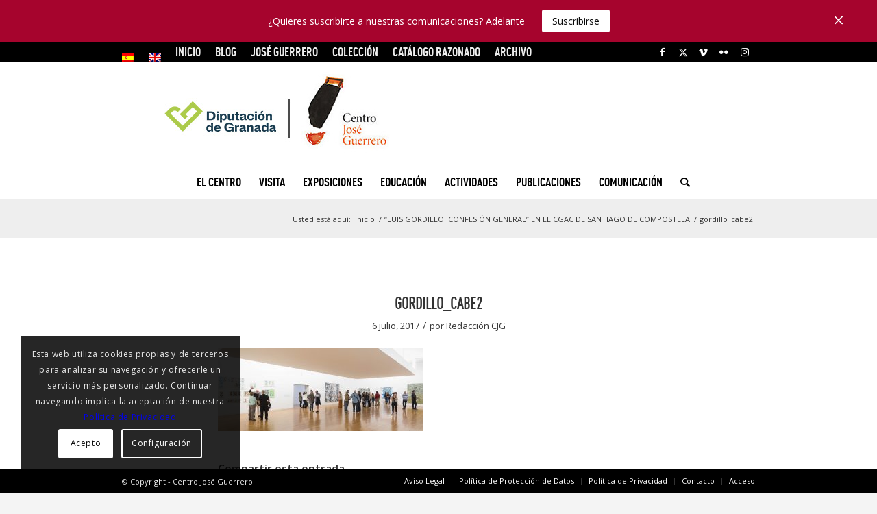

--- FILE ---
content_type: text/html; charset=UTF-8
request_url: https://centroguerrero.es/luis-gordillo-confesion-general-se-inaugura-cgac-santiago-compostela/gordillo_cabe2/
body_size: 22581
content:
<!DOCTYPE html>
<html lang="es-ES" class="html_stretched responsive av-preloader-disabled  html_header_top html_logo_center html_bottom_nav_header html_menu_right html_custom html_header_sticky_disabled html_header_shrinking_disabled html_header_topbar_active html_mobile_menu_phone html_header_searchicon html_content_align_center html_header_unstick_top_disabled html_header_stretch_disabled html_minimal_header html_av-overlay-side html_av-overlay-side-classic html_av-submenu-noclone html_entry_id_7810 av-cookies-consent-show-message-bar av-cookies-cookie-consent-enabled av-cookies-can-opt-out av-cookies-user-silent-accept avia-cookie-check-browser-settings av-no-preview av-default-lightbox html_text_menu_active av-mobile-menu-switch-default">
<head>
<meta charset="UTF-8" />


<!-- mobile setting -->
<meta name="viewport" content="width=device-width, initial-scale=1">

<!-- Scripts/CSS and wp_head hook -->
<meta name='robots' content='index, follow, max-image-preview:large, max-snippet:-1, max-video-preview:-1' />
<link rel="alternate" hreflang="es-es" href="https://centroguerrero.es/luis-gordillo-confesion-general-se-inaugura-cgac-santiago-compostela/gordillo_cabe2/" />
<link rel="alternate" hreflang="en-us" href="https://centroguerrero.es/en/gordillo_cabe2-2/" />
<link rel="alternate" hreflang="x-default" href="https://centroguerrero.es/luis-gordillo-confesion-general-se-inaugura-cgac-santiago-compostela/gordillo_cabe2/" />

				<script type='text/javascript'>

				function avia_cookie_check_sessionStorage()
				{
					//	FF throws error when all cookies blocked !!
					var sessionBlocked = false;
					try
					{
						var test = sessionStorage.getItem( 'aviaCookieRefused' ) != null;
					}
					catch(e)
					{
						sessionBlocked = true;
					}

					var aviaCookieRefused = ! sessionBlocked ? sessionStorage.getItem( 'aviaCookieRefused' ) : null;

					var html = document.getElementsByTagName('html')[0];

					/**
					 * Set a class to avoid calls to sessionStorage
					 */
					if( sessionBlocked || aviaCookieRefused )
					{
						if( html.className.indexOf('av-cookies-session-refused') < 0 )
						{
							html.className += ' av-cookies-session-refused';
						}
					}

					if( sessionBlocked || aviaCookieRefused || document.cookie.match(/aviaCookieConsent/) )
					{
						if( html.className.indexOf('av-cookies-user-silent-accept') >= 0 )
						{
							 html.className = html.className.replace(/\bav-cookies-user-silent-accept\b/g, '');
						}
					}
				}

				avia_cookie_check_sessionStorage();

			</script>
			
	<!-- This site is optimized with the Yoast SEO plugin v23.5 - https://yoast.com/wordpress/plugins/seo/ -->
	<title>gordillo_cabe2 - Centro Guerrero</title>
	<link rel="canonical" href="https://centroguerrero.es/luis-gordillo-confesion-general-se-inaugura-cgac-santiago-compostela/gordillo_cabe2/" />
	<meta property="og:locale" content="es_ES" />
	<meta property="og:type" content="article" />
	<meta property="og:title" content="gordillo_cabe2 - Centro Guerrero" />
	<meta property="og:url" content="https://centroguerrero.es/luis-gordillo-confesion-general-se-inaugura-cgac-santiago-compostela/gordillo_cabe2/" />
	<meta property="og:site_name" content="Centro Guerrero" />
	<meta property="og:image" content="https://centroguerrero.es/luis-gordillo-confesion-general-se-inaugura-cgac-santiago-compostela/gordillo_cabe2" />
	<meta property="og:image:width" content="2750" />
	<meta property="og:image:height" content="1111" />
	<meta property="og:image:type" content="image/jpeg" />
	<meta name="twitter:card" content="summary_large_image" />
	<script type="application/ld+json" class="yoast-schema-graph">{"@context":"https://schema.org","@graph":[{"@type":"WebPage","@id":"https://centroguerrero.es/luis-gordillo-confesion-general-se-inaugura-cgac-santiago-compostela/gordillo_cabe2/","url":"https://centroguerrero.es/luis-gordillo-confesion-general-se-inaugura-cgac-santiago-compostela/gordillo_cabe2/","name":"gordillo_cabe2 - Centro Guerrero","isPartOf":{"@id":"https://centroguerrero.es/#website"},"primaryImageOfPage":{"@id":"https://centroguerrero.es/luis-gordillo-confesion-general-se-inaugura-cgac-santiago-compostela/gordillo_cabe2/#primaryimage"},"image":{"@id":"https://centroguerrero.es/luis-gordillo-confesion-general-se-inaugura-cgac-santiago-compostela/gordillo_cabe2/#primaryimage"},"thumbnailUrl":"https://centroguerrero.es/wp-content/uploads/2017/07/gordillo_cabe2.jpg","datePublished":"2017-07-06T08:54:21+00:00","dateModified":"2017-07-06T08:54:21+00:00","breadcrumb":{"@id":"https://centroguerrero.es/luis-gordillo-confesion-general-se-inaugura-cgac-santiago-compostela/gordillo_cabe2/#breadcrumb"},"inLanguage":"es","potentialAction":[{"@type":"ReadAction","target":["https://centroguerrero.es/luis-gordillo-confesion-general-se-inaugura-cgac-santiago-compostela/gordillo_cabe2/"]}]},{"@type":"ImageObject","inLanguage":"es","@id":"https://centroguerrero.es/luis-gordillo-confesion-general-se-inaugura-cgac-santiago-compostela/gordillo_cabe2/#primaryimage","url":"https://centroguerrero.es/wp-content/uploads/2017/07/gordillo_cabe2.jpg","contentUrl":"https://centroguerrero.es/wp-content/uploads/2017/07/gordillo_cabe2.jpg","width":2750,"height":1111},{"@type":"BreadcrumbList","@id":"https://centroguerrero.es/luis-gordillo-confesion-general-se-inaugura-cgac-santiago-compostela/gordillo_cabe2/#breadcrumb","itemListElement":[{"@type":"ListItem","position":1,"name":"Portada","item":"https://centroguerrero.es/inicio/"},{"@type":"ListItem","position":2,"name":"“LUIS GORDILLO. CONFESIÓN GENERAL” EN EL CGAC DE SANTIAGO DE COMPOSTELA","item":"https://centroguerrero.es/en/luis-gordillo-confesion-general-se-inaugura-cgac-santiago-compostela/"},{"@type":"ListItem","position":3,"name":"gordillo_cabe2"}]},{"@type":"WebSite","@id":"https://centroguerrero.es/#website","url":"https://centroguerrero.es/","name":"Centro Guerrero","description":"Centro José Guerrero de Granada","potentialAction":[{"@type":"SearchAction","target":{"@type":"EntryPoint","urlTemplate":"https://centroguerrero.es/?s={search_term_string}"},"query-input":{"@type":"PropertyValueSpecification","valueRequired":true,"valueName":"search_term_string"}}],"inLanguage":"es"}]}</script>
	<!-- / Yoast SEO plugin. -->


<link rel='dns-prefetch' href='//fonts.googleapis.com' />
<link rel="alternate" type="application/rss+xml" title="Centro Guerrero &raquo; Feed" href="https://centroguerrero.es/feed/" />

<!-- google webfont font replacement -->

			<script type='text/javascript'>

				(function() {

					/*	check if webfonts are disabled by user setting via cookie - or user must opt in.	*/
					var html = document.getElementsByTagName('html')[0];
					var cookie_check = html.className.indexOf('av-cookies-needs-opt-in') >= 0 || html.className.indexOf('av-cookies-can-opt-out') >= 0;
					var allow_continue = true;
					var silent_accept_cookie = html.className.indexOf('av-cookies-user-silent-accept') >= 0;

					if( cookie_check && ! silent_accept_cookie )
					{
						if( ! document.cookie.match(/aviaCookieConsent/) || html.className.indexOf('av-cookies-session-refused') >= 0 )
						{
							allow_continue = false;
						}
						else
						{
							if( ! document.cookie.match(/aviaPrivacyRefuseCookiesHideBar/) )
							{
								allow_continue = false;
							}
							else if( ! document.cookie.match(/aviaPrivacyEssentialCookiesEnabled/) )
							{
								allow_continue = false;
							}
							else if( document.cookie.match(/aviaPrivacyGoogleWebfontsDisabled/) )
							{
								allow_continue = false;
							}
						}
					}

					if( allow_continue )
					{
						var f = document.createElement('link');

						f.type 	= 'text/css';
						f.rel 	= 'stylesheet';
						f.href 	= 'https://fonts.googleapis.com/css?family=Open+Sans:400,600&display=auto';
						f.id 	= 'avia-google-webfont';

						document.getElementsByTagName('head')[0].appendChild(f);
					}
				})();

			</script>
			<script type="text/javascript">
/* <![CDATA[ */
window._wpemojiSettings = {"baseUrl":"https:\/\/s.w.org\/images\/core\/emoji\/15.0.3\/72x72\/","ext":".png","svgUrl":"https:\/\/s.w.org\/images\/core\/emoji\/15.0.3\/svg\/","svgExt":".svg","source":{"concatemoji":"https:\/\/centroguerrero.es\/wp-includes\/js\/wp-emoji-release.min.js?ver=6.6.4"}};
/*! This file is auto-generated */
!function(i,n){var o,s,e;function c(e){try{var t={supportTests:e,timestamp:(new Date).valueOf()};sessionStorage.setItem(o,JSON.stringify(t))}catch(e){}}function p(e,t,n){e.clearRect(0,0,e.canvas.width,e.canvas.height),e.fillText(t,0,0);var t=new Uint32Array(e.getImageData(0,0,e.canvas.width,e.canvas.height).data),r=(e.clearRect(0,0,e.canvas.width,e.canvas.height),e.fillText(n,0,0),new Uint32Array(e.getImageData(0,0,e.canvas.width,e.canvas.height).data));return t.every(function(e,t){return e===r[t]})}function u(e,t,n){switch(t){case"flag":return n(e,"\ud83c\udff3\ufe0f\u200d\u26a7\ufe0f","\ud83c\udff3\ufe0f\u200b\u26a7\ufe0f")?!1:!n(e,"\ud83c\uddfa\ud83c\uddf3","\ud83c\uddfa\u200b\ud83c\uddf3")&&!n(e,"\ud83c\udff4\udb40\udc67\udb40\udc62\udb40\udc65\udb40\udc6e\udb40\udc67\udb40\udc7f","\ud83c\udff4\u200b\udb40\udc67\u200b\udb40\udc62\u200b\udb40\udc65\u200b\udb40\udc6e\u200b\udb40\udc67\u200b\udb40\udc7f");case"emoji":return!n(e,"\ud83d\udc26\u200d\u2b1b","\ud83d\udc26\u200b\u2b1b")}return!1}function f(e,t,n){var r="undefined"!=typeof WorkerGlobalScope&&self instanceof WorkerGlobalScope?new OffscreenCanvas(300,150):i.createElement("canvas"),a=r.getContext("2d",{willReadFrequently:!0}),o=(a.textBaseline="top",a.font="600 32px Arial",{});return e.forEach(function(e){o[e]=t(a,e,n)}),o}function t(e){var t=i.createElement("script");t.src=e,t.defer=!0,i.head.appendChild(t)}"undefined"!=typeof Promise&&(o="wpEmojiSettingsSupports",s=["flag","emoji"],n.supports={everything:!0,everythingExceptFlag:!0},e=new Promise(function(e){i.addEventListener("DOMContentLoaded",e,{once:!0})}),new Promise(function(t){var n=function(){try{var e=JSON.parse(sessionStorage.getItem(o));if("object"==typeof e&&"number"==typeof e.timestamp&&(new Date).valueOf()<e.timestamp+604800&&"object"==typeof e.supportTests)return e.supportTests}catch(e){}return null}();if(!n){if("undefined"!=typeof Worker&&"undefined"!=typeof OffscreenCanvas&&"undefined"!=typeof URL&&URL.createObjectURL&&"undefined"!=typeof Blob)try{var e="postMessage("+f.toString()+"("+[JSON.stringify(s),u.toString(),p.toString()].join(",")+"));",r=new Blob([e],{type:"text/javascript"}),a=new Worker(URL.createObjectURL(r),{name:"wpTestEmojiSupports"});return void(a.onmessage=function(e){c(n=e.data),a.terminate(),t(n)})}catch(e){}c(n=f(s,u,p))}t(n)}).then(function(e){for(var t in e)n.supports[t]=e[t],n.supports.everything=n.supports.everything&&n.supports[t],"flag"!==t&&(n.supports.everythingExceptFlag=n.supports.everythingExceptFlag&&n.supports[t]);n.supports.everythingExceptFlag=n.supports.everythingExceptFlag&&!n.supports.flag,n.DOMReady=!1,n.readyCallback=function(){n.DOMReady=!0}}).then(function(){return e}).then(function(){var e;n.supports.everything||(n.readyCallback(),(e=n.source||{}).concatemoji?t(e.concatemoji):e.wpemoji&&e.twemoji&&(t(e.twemoji),t(e.wpemoji)))}))}((window,document),window._wpemojiSettings);
/* ]]> */
</script>
<link rel='stylesheet' id='pmp-material-icons-css' href='https://fonts.googleapis.com/icon?family=Material+Icons&#038;ver=2' type='text/css' media='all' />
<link rel='stylesheet' id='avia-grid-css' href='https://centroguerrero.es/wp-content/themes/enfold/css/grid.css?ver=6.0.1' type='text/css' media='all' />
<link rel='stylesheet' id='avia-base-css' href='https://centroguerrero.es/wp-content/themes/enfold/css/base.css?ver=6.0.1' type='text/css' media='all' />
<link rel='stylesheet' id='avia-layout-css' href='https://centroguerrero.es/wp-content/themes/enfold/css/layout.css?ver=6.0.1' type='text/css' media='all' />
<link rel='stylesheet' id='avia-module-audioplayer-css' href='https://centroguerrero.es/wp-content/themes/enfold/config-templatebuilder/avia-shortcodes/audio-player/audio-player.css?ver=6.0.1' type='text/css' media='all' />
<link rel='stylesheet' id='avia-module-blog-css' href='https://centroguerrero.es/wp-content/themes/enfold/config-templatebuilder/avia-shortcodes/blog/blog.css?ver=6.0.1' type='text/css' media='all' />
<link rel='stylesheet' id='avia-module-postslider-css' href='https://centroguerrero.es/wp-content/themes/enfold/config-templatebuilder/avia-shortcodes/postslider/postslider.css?ver=6.0.1' type='text/css' media='all' />
<link rel='stylesheet' id='avia-module-button-css' href='https://centroguerrero.es/wp-content/themes/enfold/config-templatebuilder/avia-shortcodes/buttons/buttons.css?ver=6.0.1' type='text/css' media='all' />
<link rel='stylesheet' id='avia-module-buttonrow-css' href='https://centroguerrero.es/wp-content/themes/enfold/config-templatebuilder/avia-shortcodes/buttonrow/buttonrow.css?ver=6.0.1' type='text/css' media='all' />
<link rel='stylesheet' id='avia-module-button-fullwidth-css' href='https://centroguerrero.es/wp-content/themes/enfold/config-templatebuilder/avia-shortcodes/buttons_fullwidth/buttons_fullwidth.css?ver=6.0.1' type='text/css' media='all' />
<link rel='stylesheet' id='avia-module-catalogue-css' href='https://centroguerrero.es/wp-content/themes/enfold/config-templatebuilder/avia-shortcodes/catalogue/catalogue.css?ver=6.0.1' type='text/css' media='all' />
<link rel='stylesheet' id='avia-module-comments-css' href='https://centroguerrero.es/wp-content/themes/enfold/config-templatebuilder/avia-shortcodes/comments/comments.css?ver=6.0.1' type='text/css' media='all' />
<link rel='stylesheet' id='avia-module-contact-css' href='https://centroguerrero.es/wp-content/themes/enfold/config-templatebuilder/avia-shortcodes/contact/contact.css?ver=6.0.1' type='text/css' media='all' />
<link rel='stylesheet' id='avia-module-slideshow-css' href='https://centroguerrero.es/wp-content/themes/enfold/config-templatebuilder/avia-shortcodes/slideshow/slideshow.css?ver=6.0.1' type='text/css' media='all' />
<link rel='stylesheet' id='avia-module-slideshow-contentpartner-css' href='https://centroguerrero.es/wp-content/themes/enfold/config-templatebuilder/avia-shortcodes/contentslider/contentslider.css?ver=6.0.1' type='text/css' media='all' />
<link rel='stylesheet' id='avia-module-countdown-css' href='https://centroguerrero.es/wp-content/themes/enfold/config-templatebuilder/avia-shortcodes/countdown/countdown.css?ver=6.0.1' type='text/css' media='all' />
<link rel='stylesheet' id='avia-module-dynamic-field-css' href='https://centroguerrero.es/wp-content/themes/enfold/config-templatebuilder/avia-shortcodes/dynamic_field/dynamic_field.css?ver=6.0.1' type='text/css' media='all' />
<link rel='stylesheet' id='avia-module-gallery-css' href='https://centroguerrero.es/wp-content/themes/enfold/config-templatebuilder/avia-shortcodes/gallery/gallery.css?ver=6.0.1' type='text/css' media='all' />
<link rel='stylesheet' id='avia-module-gallery-hor-css' href='https://centroguerrero.es/wp-content/themes/enfold/config-templatebuilder/avia-shortcodes/gallery_horizontal/gallery_horizontal.css?ver=6.0.1' type='text/css' media='all' />
<link rel='stylesheet' id='avia-module-maps-css' href='https://centroguerrero.es/wp-content/themes/enfold/config-templatebuilder/avia-shortcodes/google_maps/google_maps.css?ver=6.0.1' type='text/css' media='all' />
<link rel='stylesheet' id='avia-module-gridrow-css' href='https://centroguerrero.es/wp-content/themes/enfold/config-templatebuilder/avia-shortcodes/grid_row/grid_row.css?ver=6.0.1' type='text/css' media='all' />
<link rel='stylesheet' id='avia-module-heading-css' href='https://centroguerrero.es/wp-content/themes/enfold/config-templatebuilder/avia-shortcodes/heading/heading.css?ver=6.0.1' type='text/css' media='all' />
<link rel='stylesheet' id='avia-module-rotator-css' href='https://centroguerrero.es/wp-content/themes/enfold/config-templatebuilder/avia-shortcodes/headline_rotator/headline_rotator.css?ver=6.0.1' type='text/css' media='all' />
<link rel='stylesheet' id='avia-module-hr-css' href='https://centroguerrero.es/wp-content/themes/enfold/config-templatebuilder/avia-shortcodes/hr/hr.css?ver=6.0.1' type='text/css' media='all' />
<link rel='stylesheet' id='avia-module-icon-css' href='https://centroguerrero.es/wp-content/themes/enfold/config-templatebuilder/avia-shortcodes/icon/icon.css?ver=6.0.1' type='text/css' media='all' />
<link rel='stylesheet' id='avia-module-icon-circles-css' href='https://centroguerrero.es/wp-content/themes/enfold/config-templatebuilder/avia-shortcodes/icon_circles/icon_circles.css?ver=6.0.1' type='text/css' media='all' />
<link rel='stylesheet' id='avia-module-iconbox-css' href='https://centroguerrero.es/wp-content/themes/enfold/config-templatebuilder/avia-shortcodes/iconbox/iconbox.css?ver=6.0.1' type='text/css' media='all' />
<link rel='stylesheet' id='avia-module-icongrid-css' href='https://centroguerrero.es/wp-content/themes/enfold/config-templatebuilder/avia-shortcodes/icongrid/icongrid.css?ver=6.0.1' type='text/css' media='all' />
<link rel='stylesheet' id='avia-module-iconlist-css' href='https://centroguerrero.es/wp-content/themes/enfold/config-templatebuilder/avia-shortcodes/iconlist/iconlist.css?ver=6.0.1' type='text/css' media='all' />
<link rel='stylesheet' id='avia-module-image-css' href='https://centroguerrero.es/wp-content/themes/enfold/config-templatebuilder/avia-shortcodes/image/image.css?ver=6.0.1' type='text/css' media='all' />
<link rel='stylesheet' id='avia-module-image-diff-css' href='https://centroguerrero.es/wp-content/themes/enfold/config-templatebuilder/avia-shortcodes/image_diff/image_diff.css?ver=6.0.1' type='text/css' media='all' />
<link rel='stylesheet' id='avia-module-hotspot-css' href='https://centroguerrero.es/wp-content/themes/enfold/config-templatebuilder/avia-shortcodes/image_hotspots/image_hotspots.css?ver=6.0.1' type='text/css' media='all' />
<link rel='stylesheet' id='avia-module-sc-lottie-animation-css' href='https://centroguerrero.es/wp-content/themes/enfold/config-templatebuilder/avia-shortcodes/lottie_animation/lottie_animation.css?ver=6.0.1' type='text/css' media='all' />
<link rel='stylesheet' id='avia-module-magazine-css' href='https://centroguerrero.es/wp-content/themes/enfold/config-templatebuilder/avia-shortcodes/magazine/magazine.css?ver=6.0.1' type='text/css' media='all' />
<link rel='stylesheet' id='avia-module-masonry-css' href='https://centroguerrero.es/wp-content/themes/enfold/config-templatebuilder/avia-shortcodes/masonry_entries/masonry_entries.css?ver=6.0.1' type='text/css' media='all' />
<link rel='stylesheet' id='avia-siteloader-css' href='https://centroguerrero.es/wp-content/themes/enfold/css/avia-snippet-site-preloader.css?ver=6.0.1' type='text/css' media='all' />
<link rel='stylesheet' id='avia-module-menu-css' href='https://centroguerrero.es/wp-content/themes/enfold/config-templatebuilder/avia-shortcodes/menu/menu.css?ver=6.0.1' type='text/css' media='all' />
<link rel='stylesheet' id='avia-module-notification-css' href='https://centroguerrero.es/wp-content/themes/enfold/config-templatebuilder/avia-shortcodes/notification/notification.css?ver=6.0.1' type='text/css' media='all' />
<link rel='stylesheet' id='avia-module-numbers-css' href='https://centroguerrero.es/wp-content/themes/enfold/config-templatebuilder/avia-shortcodes/numbers/numbers.css?ver=6.0.1' type='text/css' media='all' />
<link rel='stylesheet' id='avia-module-portfolio-css' href='https://centroguerrero.es/wp-content/themes/enfold/config-templatebuilder/avia-shortcodes/portfolio/portfolio.css?ver=6.0.1' type='text/css' media='all' />
<link rel='stylesheet' id='avia-module-post-metadata-css' href='https://centroguerrero.es/wp-content/themes/enfold/config-templatebuilder/avia-shortcodes/post_metadata/post_metadata.css?ver=6.0.1' type='text/css' media='all' />
<link rel='stylesheet' id='avia-module-progress-bar-css' href='https://centroguerrero.es/wp-content/themes/enfold/config-templatebuilder/avia-shortcodes/progressbar/progressbar.css?ver=6.0.1' type='text/css' media='all' />
<link rel='stylesheet' id='avia-module-promobox-css' href='https://centroguerrero.es/wp-content/themes/enfold/config-templatebuilder/avia-shortcodes/promobox/promobox.css?ver=6.0.1' type='text/css' media='all' />
<link rel='stylesheet' id='avia-sc-search-css' href='https://centroguerrero.es/wp-content/themes/enfold/config-templatebuilder/avia-shortcodes/search/search.css?ver=6.0.1' type='text/css' media='all' />
<link rel='stylesheet' id='avia-module-slideshow-accordion-css' href='https://centroguerrero.es/wp-content/themes/enfold/config-templatebuilder/avia-shortcodes/slideshow_accordion/slideshow_accordion.css?ver=6.0.1' type='text/css' media='all' />
<link rel='stylesheet' id='avia-module-slideshow-feature-image-css' href='https://centroguerrero.es/wp-content/themes/enfold/config-templatebuilder/avia-shortcodes/slideshow_feature_image/slideshow_feature_image.css?ver=6.0.1' type='text/css' media='all' />
<link rel='stylesheet' id='avia-module-slideshow-fullsize-css' href='https://centroguerrero.es/wp-content/themes/enfold/config-templatebuilder/avia-shortcodes/slideshow_fullsize/slideshow_fullsize.css?ver=6.0.1' type='text/css' media='all' />
<link rel='stylesheet' id='avia-module-slideshow-fullscreen-css' href='https://centroguerrero.es/wp-content/themes/enfold/config-templatebuilder/avia-shortcodes/slideshow_fullscreen/slideshow_fullscreen.css?ver=6.0.1' type='text/css' media='all' />
<link rel='stylesheet' id='avia-module-social-css' href='https://centroguerrero.es/wp-content/themes/enfold/config-templatebuilder/avia-shortcodes/social_share/social_share.css?ver=6.0.1' type='text/css' media='all' />
<link rel='stylesheet' id='avia-module-tabsection-css' href='https://centroguerrero.es/wp-content/themes/enfold/config-templatebuilder/avia-shortcodes/tab_section/tab_section.css?ver=6.0.1' type='text/css' media='all' />
<link rel='stylesheet' id='avia-module-table-css' href='https://centroguerrero.es/wp-content/themes/enfold/config-templatebuilder/avia-shortcodes/table/table.css?ver=6.0.1' type='text/css' media='all' />
<link rel='stylesheet' id='avia-module-tabs-css' href='https://centroguerrero.es/wp-content/themes/enfold/config-templatebuilder/avia-shortcodes/tabs/tabs.css?ver=6.0.1' type='text/css' media='all' />
<link rel='stylesheet' id='avia-module-team-css' href='https://centroguerrero.es/wp-content/themes/enfold/config-templatebuilder/avia-shortcodes/team/team.css?ver=6.0.1' type='text/css' media='all' />
<link rel='stylesheet' id='avia-module-testimonials-css' href='https://centroguerrero.es/wp-content/themes/enfold/config-templatebuilder/avia-shortcodes/testimonials/testimonials.css?ver=6.0.1' type='text/css' media='all' />
<link rel='stylesheet' id='avia-module-timeline-css' href='https://centroguerrero.es/wp-content/themes/enfold/config-templatebuilder/avia-shortcodes/timeline/timeline.css?ver=6.0.1' type='text/css' media='all' />
<link rel='stylesheet' id='avia-module-toggles-css' href='https://centroguerrero.es/wp-content/themes/enfold/config-templatebuilder/avia-shortcodes/toggles/toggles.css?ver=6.0.1' type='text/css' media='all' />
<link rel='stylesheet' id='avia-module-video-css' href='https://centroguerrero.es/wp-content/themes/enfold/config-templatebuilder/avia-shortcodes/video/video.css?ver=6.0.1' type='text/css' media='all' />
<style id='wp-emoji-styles-inline-css' type='text/css'>

	img.wp-smiley, img.emoji {
		display: inline !important;
		border: none !important;
		box-shadow: none !important;
		height: 1em !important;
		width: 1em !important;
		margin: 0 0.07em !important;
		vertical-align: -0.1em !important;
		background: none !important;
		padding: 0 !important;
	}
</style>
<link rel='stylesheet' id='wp-block-library-css' href='https://centroguerrero.es/wp-includes/css/dist/block-library/style.min.css?ver=6.6.4' type='text/css' media='all' />
<link rel='stylesheet' id='mailster-form-style-css' href='https://centroguerrero.es/wp-content/plugins/mailster/build/form/style-index.css?ver=6.6.4' type='text/css' media='all' />
<style id='global-styles-inline-css' type='text/css'>
:root{--wp--preset--aspect-ratio--square: 1;--wp--preset--aspect-ratio--4-3: 4/3;--wp--preset--aspect-ratio--3-4: 3/4;--wp--preset--aspect-ratio--3-2: 3/2;--wp--preset--aspect-ratio--2-3: 2/3;--wp--preset--aspect-ratio--16-9: 16/9;--wp--preset--aspect-ratio--9-16: 9/16;--wp--preset--color--black: #000000;--wp--preset--color--cyan-bluish-gray: #abb8c3;--wp--preset--color--white: #ffffff;--wp--preset--color--pale-pink: #f78da7;--wp--preset--color--vivid-red: #cf2e2e;--wp--preset--color--luminous-vivid-orange: #ff6900;--wp--preset--color--luminous-vivid-amber: #fcb900;--wp--preset--color--light-green-cyan: #7bdcb5;--wp--preset--color--vivid-green-cyan: #00d084;--wp--preset--color--pale-cyan-blue: #8ed1fc;--wp--preset--color--vivid-cyan-blue: #0693e3;--wp--preset--color--vivid-purple: #9b51e0;--wp--preset--color--metallic-red: #b02b2c;--wp--preset--color--maximum-yellow-red: #edae44;--wp--preset--color--yellow-sun: #eeee22;--wp--preset--color--palm-leaf: #83a846;--wp--preset--color--aero: #7bb0e7;--wp--preset--color--old-lavender: #745f7e;--wp--preset--color--steel-teal: #5f8789;--wp--preset--color--raspberry-pink: #d65799;--wp--preset--color--medium-turquoise: #4ecac2;--wp--preset--gradient--vivid-cyan-blue-to-vivid-purple: linear-gradient(135deg,rgba(6,147,227,1) 0%,rgb(155,81,224) 100%);--wp--preset--gradient--light-green-cyan-to-vivid-green-cyan: linear-gradient(135deg,rgb(122,220,180) 0%,rgb(0,208,130) 100%);--wp--preset--gradient--luminous-vivid-amber-to-luminous-vivid-orange: linear-gradient(135deg,rgba(252,185,0,1) 0%,rgba(255,105,0,1) 100%);--wp--preset--gradient--luminous-vivid-orange-to-vivid-red: linear-gradient(135deg,rgba(255,105,0,1) 0%,rgb(207,46,46) 100%);--wp--preset--gradient--very-light-gray-to-cyan-bluish-gray: linear-gradient(135deg,rgb(238,238,238) 0%,rgb(169,184,195) 100%);--wp--preset--gradient--cool-to-warm-spectrum: linear-gradient(135deg,rgb(74,234,220) 0%,rgb(151,120,209) 20%,rgb(207,42,186) 40%,rgb(238,44,130) 60%,rgb(251,105,98) 80%,rgb(254,248,76) 100%);--wp--preset--gradient--blush-light-purple: linear-gradient(135deg,rgb(255,206,236) 0%,rgb(152,150,240) 100%);--wp--preset--gradient--blush-bordeaux: linear-gradient(135deg,rgb(254,205,165) 0%,rgb(254,45,45) 50%,rgb(107,0,62) 100%);--wp--preset--gradient--luminous-dusk: linear-gradient(135deg,rgb(255,203,112) 0%,rgb(199,81,192) 50%,rgb(65,88,208) 100%);--wp--preset--gradient--pale-ocean: linear-gradient(135deg,rgb(255,245,203) 0%,rgb(182,227,212) 50%,rgb(51,167,181) 100%);--wp--preset--gradient--electric-grass: linear-gradient(135deg,rgb(202,248,128) 0%,rgb(113,206,126) 100%);--wp--preset--gradient--midnight: linear-gradient(135deg,rgb(2,3,129) 0%,rgb(40,116,252) 100%);--wp--preset--font-size--small: 1rem;--wp--preset--font-size--medium: 1.125rem;--wp--preset--font-size--large: 1.75rem;--wp--preset--font-size--x-large: clamp(1.75rem, 3vw, 2.25rem);--wp--preset--spacing--20: 0.44rem;--wp--preset--spacing--30: 0.67rem;--wp--preset--spacing--40: 1rem;--wp--preset--spacing--50: 1.5rem;--wp--preset--spacing--60: 2.25rem;--wp--preset--spacing--70: 3.38rem;--wp--preset--spacing--80: 5.06rem;--wp--preset--shadow--natural: 6px 6px 9px rgba(0, 0, 0, 0.2);--wp--preset--shadow--deep: 12px 12px 50px rgba(0, 0, 0, 0.4);--wp--preset--shadow--sharp: 6px 6px 0px rgba(0, 0, 0, 0.2);--wp--preset--shadow--outlined: 6px 6px 0px -3px rgba(255, 255, 255, 1), 6px 6px rgba(0, 0, 0, 1);--wp--preset--shadow--crisp: 6px 6px 0px rgba(0, 0, 0, 1);}:root { --wp--style--global--content-size: 800px;--wp--style--global--wide-size: 1130px; }:where(body) { margin: 0; }.wp-site-blocks > .alignleft { float: left; margin-right: 2em; }.wp-site-blocks > .alignright { float: right; margin-left: 2em; }.wp-site-blocks > .aligncenter { justify-content: center; margin-left: auto; margin-right: auto; }:where(.is-layout-flex){gap: 0.5em;}:where(.is-layout-grid){gap: 0.5em;}.is-layout-flow > .alignleft{float: left;margin-inline-start: 0;margin-inline-end: 2em;}.is-layout-flow > .alignright{float: right;margin-inline-start: 2em;margin-inline-end: 0;}.is-layout-flow > .aligncenter{margin-left: auto !important;margin-right: auto !important;}.is-layout-constrained > .alignleft{float: left;margin-inline-start: 0;margin-inline-end: 2em;}.is-layout-constrained > .alignright{float: right;margin-inline-start: 2em;margin-inline-end: 0;}.is-layout-constrained > .aligncenter{margin-left: auto !important;margin-right: auto !important;}.is-layout-constrained > :where(:not(.alignleft):not(.alignright):not(.alignfull)){max-width: var(--wp--style--global--content-size);margin-left: auto !important;margin-right: auto !important;}.is-layout-constrained > .alignwide{max-width: var(--wp--style--global--wide-size);}body .is-layout-flex{display: flex;}.is-layout-flex{flex-wrap: wrap;align-items: center;}.is-layout-flex > :is(*, div){margin: 0;}body .is-layout-grid{display: grid;}.is-layout-grid > :is(*, div){margin: 0;}body{padding-top: 0px;padding-right: 0px;padding-bottom: 0px;padding-left: 0px;}a:where(:not(.wp-element-button)){text-decoration: underline;}:root :where(.wp-element-button, .wp-block-button__link){background-color: #32373c;border-width: 0;color: #fff;font-family: inherit;font-size: inherit;line-height: inherit;padding: calc(0.667em + 2px) calc(1.333em + 2px);text-decoration: none;}.has-black-color{color: var(--wp--preset--color--black) !important;}.has-cyan-bluish-gray-color{color: var(--wp--preset--color--cyan-bluish-gray) !important;}.has-white-color{color: var(--wp--preset--color--white) !important;}.has-pale-pink-color{color: var(--wp--preset--color--pale-pink) !important;}.has-vivid-red-color{color: var(--wp--preset--color--vivid-red) !important;}.has-luminous-vivid-orange-color{color: var(--wp--preset--color--luminous-vivid-orange) !important;}.has-luminous-vivid-amber-color{color: var(--wp--preset--color--luminous-vivid-amber) !important;}.has-light-green-cyan-color{color: var(--wp--preset--color--light-green-cyan) !important;}.has-vivid-green-cyan-color{color: var(--wp--preset--color--vivid-green-cyan) !important;}.has-pale-cyan-blue-color{color: var(--wp--preset--color--pale-cyan-blue) !important;}.has-vivid-cyan-blue-color{color: var(--wp--preset--color--vivid-cyan-blue) !important;}.has-vivid-purple-color{color: var(--wp--preset--color--vivid-purple) !important;}.has-metallic-red-color{color: var(--wp--preset--color--metallic-red) !important;}.has-maximum-yellow-red-color{color: var(--wp--preset--color--maximum-yellow-red) !important;}.has-yellow-sun-color{color: var(--wp--preset--color--yellow-sun) !important;}.has-palm-leaf-color{color: var(--wp--preset--color--palm-leaf) !important;}.has-aero-color{color: var(--wp--preset--color--aero) !important;}.has-old-lavender-color{color: var(--wp--preset--color--old-lavender) !important;}.has-steel-teal-color{color: var(--wp--preset--color--steel-teal) !important;}.has-raspberry-pink-color{color: var(--wp--preset--color--raspberry-pink) !important;}.has-medium-turquoise-color{color: var(--wp--preset--color--medium-turquoise) !important;}.has-black-background-color{background-color: var(--wp--preset--color--black) !important;}.has-cyan-bluish-gray-background-color{background-color: var(--wp--preset--color--cyan-bluish-gray) !important;}.has-white-background-color{background-color: var(--wp--preset--color--white) !important;}.has-pale-pink-background-color{background-color: var(--wp--preset--color--pale-pink) !important;}.has-vivid-red-background-color{background-color: var(--wp--preset--color--vivid-red) !important;}.has-luminous-vivid-orange-background-color{background-color: var(--wp--preset--color--luminous-vivid-orange) !important;}.has-luminous-vivid-amber-background-color{background-color: var(--wp--preset--color--luminous-vivid-amber) !important;}.has-light-green-cyan-background-color{background-color: var(--wp--preset--color--light-green-cyan) !important;}.has-vivid-green-cyan-background-color{background-color: var(--wp--preset--color--vivid-green-cyan) !important;}.has-pale-cyan-blue-background-color{background-color: var(--wp--preset--color--pale-cyan-blue) !important;}.has-vivid-cyan-blue-background-color{background-color: var(--wp--preset--color--vivid-cyan-blue) !important;}.has-vivid-purple-background-color{background-color: var(--wp--preset--color--vivid-purple) !important;}.has-metallic-red-background-color{background-color: var(--wp--preset--color--metallic-red) !important;}.has-maximum-yellow-red-background-color{background-color: var(--wp--preset--color--maximum-yellow-red) !important;}.has-yellow-sun-background-color{background-color: var(--wp--preset--color--yellow-sun) !important;}.has-palm-leaf-background-color{background-color: var(--wp--preset--color--palm-leaf) !important;}.has-aero-background-color{background-color: var(--wp--preset--color--aero) !important;}.has-old-lavender-background-color{background-color: var(--wp--preset--color--old-lavender) !important;}.has-steel-teal-background-color{background-color: var(--wp--preset--color--steel-teal) !important;}.has-raspberry-pink-background-color{background-color: var(--wp--preset--color--raspberry-pink) !important;}.has-medium-turquoise-background-color{background-color: var(--wp--preset--color--medium-turquoise) !important;}.has-black-border-color{border-color: var(--wp--preset--color--black) !important;}.has-cyan-bluish-gray-border-color{border-color: var(--wp--preset--color--cyan-bluish-gray) !important;}.has-white-border-color{border-color: var(--wp--preset--color--white) !important;}.has-pale-pink-border-color{border-color: var(--wp--preset--color--pale-pink) !important;}.has-vivid-red-border-color{border-color: var(--wp--preset--color--vivid-red) !important;}.has-luminous-vivid-orange-border-color{border-color: var(--wp--preset--color--luminous-vivid-orange) !important;}.has-luminous-vivid-amber-border-color{border-color: var(--wp--preset--color--luminous-vivid-amber) !important;}.has-light-green-cyan-border-color{border-color: var(--wp--preset--color--light-green-cyan) !important;}.has-vivid-green-cyan-border-color{border-color: var(--wp--preset--color--vivid-green-cyan) !important;}.has-pale-cyan-blue-border-color{border-color: var(--wp--preset--color--pale-cyan-blue) !important;}.has-vivid-cyan-blue-border-color{border-color: var(--wp--preset--color--vivid-cyan-blue) !important;}.has-vivid-purple-border-color{border-color: var(--wp--preset--color--vivid-purple) !important;}.has-metallic-red-border-color{border-color: var(--wp--preset--color--metallic-red) !important;}.has-maximum-yellow-red-border-color{border-color: var(--wp--preset--color--maximum-yellow-red) !important;}.has-yellow-sun-border-color{border-color: var(--wp--preset--color--yellow-sun) !important;}.has-palm-leaf-border-color{border-color: var(--wp--preset--color--palm-leaf) !important;}.has-aero-border-color{border-color: var(--wp--preset--color--aero) !important;}.has-old-lavender-border-color{border-color: var(--wp--preset--color--old-lavender) !important;}.has-steel-teal-border-color{border-color: var(--wp--preset--color--steel-teal) !important;}.has-raspberry-pink-border-color{border-color: var(--wp--preset--color--raspberry-pink) !important;}.has-medium-turquoise-border-color{border-color: var(--wp--preset--color--medium-turquoise) !important;}.has-vivid-cyan-blue-to-vivid-purple-gradient-background{background: var(--wp--preset--gradient--vivid-cyan-blue-to-vivid-purple) !important;}.has-light-green-cyan-to-vivid-green-cyan-gradient-background{background: var(--wp--preset--gradient--light-green-cyan-to-vivid-green-cyan) !important;}.has-luminous-vivid-amber-to-luminous-vivid-orange-gradient-background{background: var(--wp--preset--gradient--luminous-vivid-amber-to-luminous-vivid-orange) !important;}.has-luminous-vivid-orange-to-vivid-red-gradient-background{background: var(--wp--preset--gradient--luminous-vivid-orange-to-vivid-red) !important;}.has-very-light-gray-to-cyan-bluish-gray-gradient-background{background: var(--wp--preset--gradient--very-light-gray-to-cyan-bluish-gray) !important;}.has-cool-to-warm-spectrum-gradient-background{background: var(--wp--preset--gradient--cool-to-warm-spectrum) !important;}.has-blush-light-purple-gradient-background{background: var(--wp--preset--gradient--blush-light-purple) !important;}.has-blush-bordeaux-gradient-background{background: var(--wp--preset--gradient--blush-bordeaux) !important;}.has-luminous-dusk-gradient-background{background: var(--wp--preset--gradient--luminous-dusk) !important;}.has-pale-ocean-gradient-background{background: var(--wp--preset--gradient--pale-ocean) !important;}.has-electric-grass-gradient-background{background: var(--wp--preset--gradient--electric-grass) !important;}.has-midnight-gradient-background{background: var(--wp--preset--gradient--midnight) !important;}.has-small-font-size{font-size: var(--wp--preset--font-size--small) !important;}.has-medium-font-size{font-size: var(--wp--preset--font-size--medium) !important;}.has-large-font-size{font-size: var(--wp--preset--font-size--large) !important;}.has-x-large-font-size{font-size: var(--wp--preset--font-size--x-large) !important;}
:where(.wp-block-post-template.is-layout-flex){gap: 1.25em;}:where(.wp-block-post-template.is-layout-grid){gap: 1.25em;}
:where(.wp-block-columns.is-layout-flex){gap: 2em;}:where(.wp-block-columns.is-layout-grid){gap: 2em;}
:root :where(.wp-block-pullquote){font-size: 1.5em;line-height: 1.6;}
</style>
<link rel='stylesheet' id='wpml-blocks-css' href='https://centroguerrero.es/wp-content/plugins/sitepress-multilingual-cms/dist/css/blocks/styles.css?ver=4.6.13' type='text/css' media='all' />
<link rel='stylesheet' id='collapsed-archives-style-css' href='https://centroguerrero.es/wp-content/plugins/collapsed-archives/style.css?ver=6.6.4' type='text/css' media='all' />
<link rel='stylesheet' id='st-topbar-cta-style-css' href='https://centroguerrero.es/wp-content/plugins/topbar-call-to-action/assets/css/style.min.css?ver=6.6.4' type='text/css' media='all' />
<style id='st-topbar-cta-style-inline-css' type='text/css'>
#st-topbar-cta, div.st-topbar-cta-collapse-open { 
            background-color: #a6042d; }#st-topbar-cta { 
            padding: 7px 0; }#st-topbar-cta .st-topbar-cta-message p { 
            font-size: 14px; 
            color: #fff; }#st-topbar-cta .st-topbar-cta-message p span { 
            border-bottom: 1px solid#fff; }div#st-topbar-cta .st-topbar-cta-collapse svg, div.st-topbar-cta-collapse-open svg { 
            fill: #fff; }#st-topbar-cta .st-topbar-cta-btn a.btn { 
            background-color: #ffffff; }#st-topbar-cta .st-topbar-cta-btn a.btn { 
            color: #0a0a0a; }#st-topbar-cta .st-topbar-cta-btn a.btn:hover, #st-topbar-cta .st-topbar-cta-btn a.btn:focus  { 
            background-color: #d6d6d6; }#st-topbar-cta .st-topbar-cta-btn a.btn:hover, #st-topbar-cta .st-topbar-cta-btn a.btn:focus  { 
            color: #0a0a0a; }#st-topbar-cta .st-topbar-cta-btn a.btn { 
            border-radius: 3px;
            padding: 5px 15px ; }#st-topbar-cta .st-topbar-cta-btn a.btn { 
            font-size: 14px; }
</style>
<link rel='stylesheet' id='wpml-legacy-dropdown-0-css' href='https://centroguerrero.es/wp-content/plugins/sitepress-multilingual-cms/templates/language-switchers/legacy-dropdown/style.min.css?ver=1' type='text/css' media='all' />
<style id='wpml-legacy-dropdown-0-inline-css' type='text/css'>
.wpml-ls-statics-shortcode_actions, .wpml-ls-statics-shortcode_actions .wpml-ls-sub-menu, .wpml-ls-statics-shortcode_actions a {border-color:#EEEEEE;}.wpml-ls-statics-shortcode_actions a, .wpml-ls-statics-shortcode_actions .wpml-ls-sub-menu a, .wpml-ls-statics-shortcode_actions .wpml-ls-sub-menu a:link, .wpml-ls-statics-shortcode_actions li:not(.wpml-ls-current-language) .wpml-ls-link, .wpml-ls-statics-shortcode_actions li:not(.wpml-ls-current-language) .wpml-ls-link:link {color:#444444;background-color:#ffffff;}.wpml-ls-statics-shortcode_actions a, .wpml-ls-statics-shortcode_actions .wpml-ls-sub-menu a:hover,.wpml-ls-statics-shortcode_actions .wpml-ls-sub-menu a:focus, .wpml-ls-statics-shortcode_actions .wpml-ls-sub-menu a:link:hover, .wpml-ls-statics-shortcode_actions .wpml-ls-sub-menu a:link:focus {color:#000000;background-color:#eeeeee;}.wpml-ls-statics-shortcode_actions .wpml-ls-current-language > a {color:#444444;background-color:#ffffff;}.wpml-ls-statics-shortcode_actions .wpml-ls-current-language:hover>a, .wpml-ls-statics-shortcode_actions .wpml-ls-current-language>a:focus {color:#000000;background-color:#eeeeee;}
</style>
<link rel='stylesheet' id='wpml-menu-item-0-css' href='https://centroguerrero.es/wp-content/plugins/sitepress-multilingual-cms/templates/language-switchers/menu-item/style.min.css?ver=1' type='text/css' media='all' />
<style id='wpml-menu-item-0-inline-css' type='text/css'>
#lang_sel img, #lang_sel_list img, #lang_sel_footer img { display: inline; }
</style>
<link rel='stylesheet' id='avia-scs-css' href='https://centroguerrero.es/wp-content/themes/enfold/css/shortcodes.css?ver=6.0.1' type='text/css' media='all' />
<link rel='stylesheet' id='avia-fold-unfold-css' href='https://centroguerrero.es/wp-content/themes/enfold/css/avia-snippet-fold-unfold.css?ver=6.0.1' type='text/css' media='all' />
<link rel='stylesheet' id='avia-popup-css-css' href='https://centroguerrero.es/wp-content/themes/enfold/js/aviapopup/magnific-popup.min.css?ver=6.0.1' type='text/css' media='screen' />
<link rel='stylesheet' id='avia-lightbox-css' href='https://centroguerrero.es/wp-content/themes/enfold/css/avia-snippet-lightbox.css?ver=6.0.1' type='text/css' media='screen' />
<link rel='stylesheet' id='avia-widget-css-css' href='https://centroguerrero.es/wp-content/themes/enfold/css/avia-snippet-widget.css?ver=6.0.1' type='text/css' media='screen' />
<link rel='stylesheet' id='mediaelement-css' href='https://centroguerrero.es/wp-includes/js/mediaelement/mediaelementplayer-legacy.min.css?ver=4.2.17' type='text/css' media='all' />
<link rel='stylesheet' id='wp-mediaelement-css' href='https://centroguerrero.es/wp-includes/js/mediaelement/wp-mediaelement.min.css?ver=6.6.4' type='text/css' media='all' />
<link rel='stylesheet' id='avia-dynamic-css' href='https://centroguerrero.es/wp-content/uploads/dynamic_avia/centro_guerrero.css?ver=68dc9d0525f5b' type='text/css' media='all' />
<link rel='stylesheet' id='avia-custom-css' href='https://centroguerrero.es/wp-content/themes/enfold/css/custom.css?ver=6.0.1' type='text/css' media='all' />
<link rel='stylesheet' id='avia-style-css' href='https://centroguerrero.es/wp-content/themes/guerrero/style.css?ver=6.0.1' type='text/css' media='all' />
<link rel='stylesheet' id='avia-cookie-css-css' href='https://centroguerrero.es/wp-content/themes/enfold/css/avia-snippet-cookieconsent.css?ver=6.0.1' type='text/css' media='screen' />
<link rel='stylesheet' id='avia-wpml-css' href='https://centroguerrero.es/wp-content/themes/enfold/config-wpml/wpml-mod.css?ver=6.0.1' type='text/css' media='all' />
<link rel='stylesheet' id='avia-gravity-css' href='https://centroguerrero.es/wp-content/themes/enfold/config-gravityforms/gravity-mod.css?ver=6.0.1' type='text/css' media='screen' />
<script type="text/javascript" src="https://centroguerrero.es/wp-includes/js/jquery/jquery.min.js?ver=3.7.1" id="jquery-core-js"></script>
<script type="text/javascript" src="https://centroguerrero.es/wp-includes/js/jquery/jquery-migrate.min.js?ver=3.4.1" id="jquery-migrate-js"></script>
<script type="text/javascript" src="https://centroguerrero.es/wp-content/plugins/sitepress-multilingual-cms/templates/language-switchers/legacy-dropdown/script.min.js?ver=1" id="wpml-legacy-dropdown-0-js"></script>
<script type="text/javascript" src="https://centroguerrero.es/wp-content/themes/enfold/js/avia-js.js?ver=6.0.1" id="avia-js-js"></script>
<script type="text/javascript" src="https://centroguerrero.es/wp-content/themes/enfold/js/avia-compat.js?ver=6.0.1" id="avia-compat-js"></script>
<script type="text/javascript" src="https://centroguerrero.es/wp-content/themes/enfold/config-wpml/wpml-mod.js?ver=6.0.1" id="avia-wpml-script-js"></script>
<link rel="https://api.w.org/" href="https://centroguerrero.es/wp-json/" /><link rel="alternate" title="JSON" type="application/json" href="https://centroguerrero.es/wp-json/wp/v2/media/7810" /><link rel="EditURI" type="application/rsd+xml" title="RSD" href="https://centroguerrero.es/xmlrpc.php?rsd" />
<meta name="generator" content="WordPress 6.6.4" />
<link rel='shortlink' href='https://centroguerrero.es/?p=7810' />
<link rel="alternate" title="oEmbed (JSON)" type="application/json+oembed" href="https://centroguerrero.es/wp-json/oembed/1.0/embed?url=https%3A%2F%2Fcentroguerrero.es%2Fluis-gordillo-confesion-general-se-inaugura-cgac-santiago-compostela%2Fgordillo_cabe2%2F" />
<link rel="alternate" title="oEmbed (XML)" type="text/xml+oembed" href="https://centroguerrero.es/wp-json/oembed/1.0/embed?url=https%3A%2F%2Fcentroguerrero.es%2Fluis-gordillo-confesion-general-se-inaugura-cgac-santiago-compostela%2Fgordillo_cabe2%2F&#038;format=xml" />
<meta name="generator" content="WPML ver:4.6.13 stt:1,2;" />
<link rel="profile" href="https://gmpg.org/xfn/11" />
<link rel="alternate" type="application/rss+xml" title="Centro Guerrero RSS2 Feed" href="https://centroguerrero.es/feed/" />
<link rel="pingback" href="https://centroguerrero.es/xmlrpc.php" />

<style type='text/css' media='screen'>
 #top #header_main > .container, #top #header_main > .container .main_menu  .av-main-nav > li > a, #top #header_main #menu-item-shop .cart_dropdown_link{ height:150px; line-height: 150px; }
 .html_top_nav_header .av-logo-container{ height:150px;  }
 .html_header_top.html_header_sticky #top #wrap_all #main{ padding-top:230px; } 
</style>
<!--[if lt IE 9]><script src="https://centroguerrero.es/wp-content/themes/enfold/js/html5shiv.js"></script><![endif]-->
<link rel="icon" href="https://centroguerrero.es/wp-content/uploads/2023/09/favicon_cg.png" type="image/png">
<style type="text/css">
		@font-face {font-family: 'entypo-fontello'; font-weight: normal; font-style: normal; font-display: auto;
		src: url('https://centroguerrero.es/wp-content/themes/enfold/config-templatebuilder/avia-template-builder/assets/fonts/entypo-fontello.woff2') format('woff2'),
		url('https://centroguerrero.es/wp-content/themes/enfold/config-templatebuilder/avia-template-builder/assets/fonts/entypo-fontello.woff') format('woff'),
		url('https://centroguerrero.es/wp-content/themes/enfold/config-templatebuilder/avia-template-builder/assets/fonts/entypo-fontello.ttf') format('truetype'),
		url('https://centroguerrero.es/wp-content/themes/enfold/config-templatebuilder/avia-template-builder/assets/fonts/entypo-fontello.svg#entypo-fontello') format('svg'),
		url('https://centroguerrero.es/wp-content/themes/enfold/config-templatebuilder/avia-template-builder/assets/fonts/entypo-fontello.eot'),
		url('https://centroguerrero.es/wp-content/themes/enfold/config-templatebuilder/avia-template-builder/assets/fonts/entypo-fontello.eot?#iefix') format('embedded-opentype');
		} #top .avia-font-entypo-fontello, body .avia-font-entypo-fontello, html body [data-av_iconfont='entypo-fontello']:before{ font-family: 'entypo-fontello'; }
		</style><style type="text/css">html { margin-top: 0 !important; }</style>

<!--
Debugging Info for Theme support: 

Theme: Enfold
Version: 6.0.1
Installed: enfold
AviaFramework Version: 5.6
AviaBuilder Version: 5.3
aviaElementManager Version: 1.0.1
- - - - - - - - - - -
ChildTheme: CENTRO GUERRERO
ChildTheme Version: 6.0.1
ChildTheme Installed: enfold

- - - - - - - - - - -
ML:1G-PU:143-PLA:24
WP:6.6.4
Compress: CSS:disabled - JS:disabled
Updates: disabled
PLAu:24
-->
</head>

<body id="top" class="attachment attachment-template-default single single-attachment postid-7810 attachmentid-7810 attachment-jpeg stretched rtl_columns av-curtain-numeric open_sans  avia-responsive-images-support" itemscope="itemscope" itemtype="https://schema.org/WebPage" >

	
        <div id="st-topbar-cta" class="st-topbar-cta-dismissible top center-align right-btn" >
            <div class="wrapper">

                <div class="st-topbar-cta-message">
                    <p>¿Quieres suscribirte a nuestras comunicaciones? Adelante</p>
                </div><!-- .st-topbar-cta-message -->

                                    <div class="st-topbar-cta-btn right-btn">
                        <a class="btn" href="https://centroguerrero.es/suscripcion">Suscribirse</a>
                    </div><!-- .right-btn -->
                            </div><!-- .wrapper -->

                            <div class="st-topbar-cta-collapse">
                    <svg id="icon-close" viewBox="0 0 47.971 47.971" width="12px" height="12px">
                        <path d="M28.228,23.986L47.092,5.122c1.172-1.171,1.172-3.071,0-4.242c-1.172-1.172-3.07-1.172-4.242,0L23.986,19.744L5.121,0.88
                        c-1.172-1.172-3.07-1.172-4.242,0c-1.172,1.171-1.172,3.071,0,4.242l18.865,18.864L0.879,42.85c-1.172,1.171-1.172,3.071,0,4.242
                        C1.465,47.677,2.233,47.97,3,47.97s1.535-0.293,2.121-0.879l18.865-18.864L42.85,47.091c0.586,0.586,1.354,0.879,2.121,0.879
                        s1.535-0.293,2.121-0.879c1.172-1.171,1.172-3.071,0-4.242L28.228,23.986z"/>
                    </svg>
                </div><!-- .st-topbar-cta-collapse -->
            

        </div><!-- #st-topbar-cta -->

        <div class="st-topbar-cta-collapse-open top">
            <svg id="icon-double-arrow" viewBox="0 0 284.929 284.929" width="12px" height="12px">
                <path d="M135.899,167.877c1.902,1.902,4.093,2.851,6.567,2.851s4.661-0.948,6.562-2.851L282.082,34.829
                c1.902-1.903,2.847-4.093,2.847-6.567s-0.951-4.665-2.847-6.567L267.808,7.417c-1.902-1.903-4.093-2.853-6.57-2.853
                c-2.471,0-4.661,0.95-6.563,2.853L142.466,119.622L30.262,7.417c-1.903-1.903-4.093-2.853-6.567-2.853
                c-2.475,0-4.665,0.95-6.567,2.853L2.856,21.695C0.95,23.597,0,25.784,0,28.262c0,2.478,0.953,4.665,2.856,6.567L135.899,167.877z"
                />
                <path d="M267.808,117.053c-1.902-1.903-4.093-2.853-6.57-2.853c-2.471,0-4.661,0.95-6.563,2.853L142.466,229.257L30.262,117.05
                c-1.903-1.903-4.093-2.853-6.567-2.853c-2.475,0-4.665,0.95-6.567,2.853L2.856,131.327C0.95,133.23,0,135.42,0,137.893
                c0,2.474,0.953,4.665,2.856,6.57l133.043,133.046c1.902,1.903,4.093,2.854,6.567,2.854s4.661-0.951,6.562-2.854l133.054-133.046
                c1.902-1.903,2.847-4.093,2.847-6.565c0-2.474-0.951-4.661-2.847-6.567L267.808,117.053z"/>
            </svg>
        </div><!-- .st-topbar-cta-collapse-open -->

    
	<div id='wrap_all'>

	
<header id='header' class='all_colors header_color light_bg_color  av_header_top av_logo_center av_bottom_nav_header av_menu_right av_custom av_header_sticky_disabled av_header_shrinking_disabled av_header_stretch_disabled av_mobile_menu_phone av_header_searchicon av_header_unstick_top_disabled av_minimal_header av_header_border_disabled' data-av_shrink_factor='50' role="banner" itemscope="itemscope" itemtype="https://schema.org/WPHeader" >

		<div id='header_meta' class='container_wrap container_wrap_meta  av_icon_active_right av_extra_header_active av_secondary_left av_phone_active_left av_entry_id_7810'>

			      <div class='container'>
			      <ul class='noLightbox social_bookmarks icon_count_5'><li class='social_bookmarks_facebook av-social-link-facebook social_icon_1'><a target="_blank" aria-label="Link to Facebook" href='https://www.facebook.com/centro.guerrero' aria-hidden='false' data-av_icon='' data-av_iconfont='entypo-fontello' title='Facebook' rel="noopener"><span class='avia_hidden_link_text'>Facebook</span></a></li><li class='social_bookmarks_twitter av-social-link-twitter social_icon_2'><a target="_blank" aria-label="Link to X" href='https://twitter.com/centro_guerrero' aria-hidden='false' data-av_icon='' data-av_iconfont='entypo-fontello' title='X' rel="noopener"><span class='avia_hidden_link_text'>X</span></a></li><li class='social_bookmarks_vimeo av-social-link-vimeo social_icon_3'><a target="_blank" aria-label="Link to Vimeo" href='https://vimeo.com/centrojoseguerrero' aria-hidden='false' data-av_icon='' data-av_iconfont='entypo-fontello' title='Vimeo' rel="noopener"><span class='avia_hidden_link_text'>Vimeo</span></a></li><li class='social_bookmarks_flickr av-social-link-flickr social_icon_4'><a target="_blank" aria-label="Link to Flickr" href='https://www.flickr.com/photos/centroguerrero/' aria-hidden='false' data-av_icon='' data-av_iconfont='entypo-fontello' title='Flickr' rel="noopener"><span class='avia_hidden_link_text'>Flickr</span></a></li><li class='social_bookmarks_instagram av-social-link-instagram social_icon_5'><a target="_blank" aria-label="Link to Instagram" href='https://www.instagram.com/centrojoseguerrero/' aria-hidden='false' data-av_icon='' data-av_iconfont='entypo-fontello' title='Instagram' rel="noopener"><span class='avia_hidden_link_text'>Instagram</span></a></li></ul><nav class='sub_menu'  role="navigation" itemscope="itemscope" itemtype="https://schema.org/SiteNavigationElement" ><ul role="menu" class="menu" id="avia2-menu"><li role="menuitem" id="menu-item-wpml-ls-18-es" class="menu-item-language menu-item-language-current menu-item wpml-ls-slot-18 wpml-ls-item wpml-ls-item-es wpml-ls-current-language wpml-ls-menu-item wpml-ls-first-item menu-item-type-wpml_ls_menu_item menu-item-object-wpml_ls_menu_item menu-item-wpml-ls-18-es"><a href="https://centroguerrero.es/luis-gordillo-confesion-general-se-inaugura-cgac-santiago-compostela/gordillo_cabe2/"><img
            class="wpml-ls-flag"
            src="https://centroguerrero.es/wp-content/plugins/sitepress-multilingual-cms/res/flags/es.png"
            alt="Español"
            
            
    /></a></li>
<li role="menuitem" id="menu-item-wpml-ls-18-en" class="menu-item-language menu-item wpml-ls-slot-18 wpml-ls-item wpml-ls-item-en wpml-ls-menu-item wpml-ls-last-item menu-item-type-wpml_ls_menu_item menu-item-object-wpml_ls_menu_item menu-item-wpml-ls-18-en"><a href="https://centroguerrero.es/en/gordillo_cabe2-2/"><img
            class="wpml-ls-flag"
            src="https://centroguerrero.es/wp-content/plugins/sitepress-multilingual-cms/res/flags/en.png"
            alt="Inglés"
            
            
    /></a></li>
<li role="menuitem" id="menu-item-3781" class="menu-item menu-item-type-custom menu-item-object-custom menu-item-3781"><a href="/inicio">INICIO</a></li>
<li role="menuitem" id="menu-item-5675" class="menu-item menu-item-type-custom menu-item-object-custom menu-item-5675"><a target="_blank" rel="noopener" href="http://blogcentroguerrero.org/">Blog</a></li>
<li role="menuitem" id="menu-item-4793" class="menu-item menu-item-type-custom menu-item-object-custom menu-item-has-children menu-item-4793"><a href="#">JOSÉ GUERRERO</a>
<ul class="sub-menu">
	<li role="menuitem" id="menu-item-5214" class="menu-item menu-item-type-post_type menu-item-object-page menu-item-5214"><a href="https://centroguerrero.es/jose-guerrero/biografia/">Biografía</a></li>
	<li role="menuitem" id="menu-item-5213" class="menu-item menu-item-type-post_type menu-item-object-page menu-item-5213"><a href="https://centroguerrero.es/jose-guerrero/nota-biografica/">Nota biográfica</a></li>
	<li role="menuitem" id="menu-item-5212" class="menu-item menu-item-type-post_type menu-item-object-page menu-item-5212"><a href="https://centroguerrero.es/jose-guerrero/exposiciones-jose-guerrero/">Exposiciones José Guerrero</a></li>
	<li role="menuitem" id="menu-item-5207" class="menu-item menu-item-type-post_type menu-item-object-page menu-item-5207"><a href="https://centroguerrero.es/jose-guerrero/obra-en-museos-y-colecciones/">Obras en museos y colecciones</a></li>
	<li role="menuitem" id="menu-item-5211" class="menu-item menu-item-type-post_type menu-item-object-page menu-item-5211"><a href="https://centroguerrero.es/jose-guerrero/bibliografia/">Bibliografía</a></li>
</ul>
</li>
<li role="menuitem" id="menu-item-4637" class="menu-item menu-item-type-custom menu-item-object-custom menu-item-has-children menu-item-4637"><a href="#">COLECCIÓN</a>
<ul class="sub-menu">
	<li role="menuitem" id="menu-item-258" class="menu-item menu-item-type-post_type menu-item-object-page menu-item-258"><a href="https://centroguerrero.es/coleccion-jose-guerrero/presentacion/">Presentación</a></li>
	<li role="menuitem" id="menu-item-259" class="menu-item menu-item-type-post_type menu-item-object-page menu-item-259"><a href="https://centroguerrero.es/coleccion-jose-guerrero/sobre-lienzo/">Sobre lienzo</a></li>
	<li role="menuitem" id="menu-item-260" class="menu-item menu-item-type-post_type menu-item-object-page menu-item-260"><a href="https://centroguerrero.es/coleccion-jose-guerrero/sobre-papel/">Sobre papel</a></li>
	<li role="menuitem" id="menu-item-4639" class="menu-item menu-item-type-post_type menu-item-object-page menu-item-4639"><a href="https://centroguerrero.es/coleccion-jose-guerrero/obras-en-prestamo/">Obras en Préstamo</a></li>
	<li role="menuitem" id="menu-item-257" class="menu-item menu-item-type-post_type menu-item-object-page menu-item-257"><a href="https://centroguerrero.es/coleccion-jose-guerrero/peticion-de-imagenes/">Petición de imágenes</a></li>
	<li role="menuitem" id="menu-item-261" class="menu-item menu-item-type-post_type menu-item-object-page menu-item-261"><a href="https://centroguerrero.es/coleccion-jose-guerrero/solicitud-de-obras-en-prestamo/">Solicitud de obras en préstamo</a></li>
</ul>
</li>
<li role="menuitem" id="menu-item-13986" class="menu-item menu-item-type-custom menu-item-object-custom menu-item-has-children menu-item-13986"><a href="#">CATÁLOGO RAZONADO</a>
<ul class="sub-menu">
	<li role="menuitem" id="menu-item-13988" class="menu-item menu-item-type-custom menu-item-object-custom menu-item-13988"><a target="_blank" rel="noopener" href="https://catalogoguerrero.es/">ACCESO</a></li>
	<li role="menuitem" id="menu-item-5209" class="menu-item menu-item-type-post_type menu-item-object-page menu-item-5209"><a href="https://centroguerrero.es/jose-guerrero/incorporacion-catalogo-razonado/">Incorporación Catálogo Razonado</a></li>
	<li role="menuitem" id="menu-item-5210" class="menu-item menu-item-type-post_type menu-item-object-page menu-item-5210"><a href="https://centroguerrero.es/jose-guerrero/certificado-de-autentificacion/">Certificado de autenticidad</a></li>
</ul>
</li>
<li role="menuitem" id="menu-item-13987" class="menu-item menu-item-type-custom menu-item-object-custom menu-item-has-children menu-item-13987"><a href="#">ARCHIVO</a>
<ul class="sub-menu">
	<li role="menuitem" id="menu-item-5208" class="menu-item menu-item-type-post_type menu-item-object-page menu-item-5208"><a href="https://centroguerrero.es/jose-guerrero/legado-de-jose-guerrero/">Legado de José Guerrero</a></li>
	<li role="menuitem" id="menu-item-13992" class="menu-item menu-item-type-post_type menu-item-object-page menu-item-13992"><a href="https://centroguerrero.es/acceso-al-archivo-jose-guerrero/">Acceso al archivo</a></li>
</ul>
</li>
</ul><ul class='avia_wpml_language_switch avia_wpml_language_switch_extra'><li class='language_es avia_current_lang'><a href='https://centroguerrero.es/luis-gordillo-confesion-general-se-inaugura-cgac-santiago-compostela/gordillo_cabe2/'>	<span class='language_flag'><img title='Español' src='https://centroguerrero.es/wp-content/plugins/sitepress-multilingual-cms/res/flags/es.png' alt='Español' /></span>	<span class='language_native'>Español</span>	<span class='language_translated'>Español</span>	<span class='language_code'>es</span></a></li><li class='language_en '><a href='https://centroguerrero.es/en/gordillo_cabe2-2/'>	<span class='language_flag'><img title='English' src='https://centroguerrero.es/wp-content/plugins/sitepress-multilingual-cms/res/flags/en.png' alt='English' /></span>	<span class='language_native'>English</span>	<span class='language_translated'>Inglés</span>	<span class='language_code'>en</span></a></li></ul></nav>			      </div>
		</div>

		<div  id='header_main' class='container_wrap container_wrap_logo'>

        <div class='container av-logo-container'><div class='inner-container'><span class='logo avia-standard-logo'><a href='https://centroguerrero.es/' class='' aria-label='logocg3' title='logocg3'><img src="https://centroguerrero.es/wp-content/uploads/2024/05/logocg3.jpg" srcset="https://centroguerrero.es/wp-content/uploads/2024/05/logocg3.jpg 329w, https://centroguerrero.es/wp-content/uploads/2024/05/logocg3-300x115.jpg 300w" sizes="(max-width: 329px) 100vw, 329px" height="100" width="300" alt='Centro Guerrero' title='logocg3' /></a></span></div></div><div id='header_main_alternate' class='container_wrap'><div class='container'><nav class='main_menu' data-selectname='Selecciona una página'  role="navigation" itemscope="itemscope" itemtype="https://schema.org/SiteNavigationElement" ><div class="avia-menu av-main-nav-wrap"><ul role="menu" class="menu av-main-nav" id="avia-menu"><li role="menuitem" id="menu-item-4621" class="menu-item menu-item-type-custom menu-item-object-custom menu-item-has-children menu-item-top-level menu-item-top-level-1"><a href="#" itemprop="url" tabindex="0"><span class="avia-bullet"></span><span class="avia-menu-text">EL CENTRO</span><span class="avia-menu-fx"><span class="avia-arrow-wrap"><span class="avia-arrow"></span></span></span></a>


<ul class="sub-menu">
	<li role="menuitem" id="menu-item-243" class="menu-item menu-item-type-post_type menu-item-object-page"><a href="https://centroguerrero.es/el-centro/mision/" itemprop="url" tabindex="0"><span class="avia-bullet"></span><span class="avia-menu-text">Misión</span></a></li>
	<li role="menuitem" id="menu-item-244" class="menu-item menu-item-type-post_type menu-item-object-page"><a href="https://centroguerrero.es/el-centro/organos-de-gobierno/" itemprop="url" tabindex="0"><span class="avia-bullet"></span><span class="avia-menu-text">Órganos de gobierno</span></a></li>
	<li role="menuitem" id="menu-item-241" class="menu-item menu-item-type-post_type menu-item-object-page"><a href="https://centroguerrero.es/el-centro/equipo/" itemprop="url" tabindex="0"><span class="avia-bullet"></span><span class="avia-menu-text">Equipo</span></a></li>
	<li role="menuitem" id="menu-item-247" class="menu-item menu-item-type-post_type menu-item-object-page"><a href="https://centroguerrero.es/el-centro/sede/" itemprop="url" tabindex="0"><span class="avia-bullet"></span><span class="avia-menu-text">Sede</span></a></li>
	<li role="menuitem" id="menu-item-5256" class="menu-item menu-item-type-post_type menu-item-object-page"><a href="https://centroguerrero.es/el-centro/contacto/" itemprop="url" tabindex="0"><span class="avia-bullet"></span><span class="avia-menu-text">CONTACTO</span></a></li>
	<li role="menuitem" id="menu-item-245" class="menu-item menu-item-type-post_type menu-item-object-page"><a href="https://centroguerrero.es/el-centro/plan-de-actuacion/" itemprop="url" tabindex="0"><span class="avia-bullet"></span><span class="avia-menu-text">Plan de actuación</span></a></li>
	<li role="menuitem" id="menu-item-246" class="menu-item menu-item-type-post_type menu-item-object-page"><a href="https://centroguerrero.es/el-centro/proyecto-museologico/" itemprop="url" tabindex="0"><span class="avia-bullet"></span><span class="avia-menu-text">Proyecto Museológico</span></a></li>
	<li role="menuitem" id="menu-item-240" class="menu-item menu-item-type-post_type menu-item-object-page"><a href="https://centroguerrero.es/el-centro/contrato-de-comodato/" itemprop="url" tabindex="0"><span class="avia-bullet"></span><span class="avia-menu-text">Contrato de Comodato</span></a></li>
	<li role="menuitem" id="menu-item-242" class="menu-item menu-item-type-post_type menu-item-object-page"><a href="https://centroguerrero.es/el-centro/memoria-de-actividades/" itemprop="url" tabindex="0"><span class="avia-bullet"></span><span class="avia-menu-text">Memoria de actividades</span></a></li>
	<li role="menuitem" id="menu-item-239" class="menu-item menu-item-type-post_type menu-item-object-page"><a href="https://centroguerrero.es/el-centro/carta-de-servicios/" itemprop="url" tabindex="0"><span class="avia-bullet"></span><span class="avia-menu-text">Carta de servicios</span></a></li>
	<li role="menuitem" id="menu-item-238" class="menu-item menu-item-type-post_type menu-item-object-page"><a href="https://centroguerrero.es/el-centro/asociacion-de-amigos-del-centro-guerrero/" itemprop="url" tabindex="0"><span class="avia-bullet"></span><span class="avia-menu-text">ASOCIACIÓN DE AMIGOS DEL CJG</span></a></li>
</ul>
</li>
<li role="menuitem" id="menu-item-129" class="menu-item menu-item-type-post_type menu-item-object-page menu-item-top-level menu-item-top-level-2"><a href="https://centroguerrero.es/visita/" itemprop="url" tabindex="0"><span class="avia-bullet"></span><span class="avia-menu-text">VISITA</span><span class="avia-menu-fx"><span class="avia-arrow-wrap"><span class="avia-arrow"></span></span></span></a></li>
<li role="menuitem" id="menu-item-131" class="menu-item menu-item-type-post_type menu-item-object-page menu-item-top-level menu-item-top-level-3"><a href="https://centroguerrero.es/exposiciones/" itemprop="url" tabindex="0"><span class="avia-bullet"></span><span class="avia-menu-text">Exposiciones</span><span class="avia-menu-fx"><span class="avia-arrow-wrap"><span class="avia-arrow"></span></span></span></a></li>
<li role="menuitem" id="menu-item-5200" class="menu-item menu-item-type-custom menu-item-object-custom menu-item-has-children menu-item-top-level menu-item-top-level-4"><a href="#" itemprop="url" tabindex="0"><span class="avia-bullet"></span><span class="avia-menu-text">EDUCACIÓN</span><span class="avia-menu-fx"><span class="avia-arrow-wrap"><span class="avia-arrow"></span></span></span></a>


<ul class="sub-menu">
	<li role="menuitem" id="menu-item-4831" class="menu-item menu-item-type-post_type menu-item-object-page"><a href="https://centroguerrero.es/educacion/programa-de-difusion/" itemprop="url" tabindex="0"><span class="avia-bullet"></span><span class="avia-menu-text">Programa de difusión</span></a></li>
	<li role="menuitem" id="menu-item-4830" class="menu-item menu-item-type-post_type menu-item-object-page"><a href="https://centroguerrero.es/educacion/visitas-comentadas/" itemprop="url" tabindex="0"><span class="avia-bullet"></span><span class="avia-menu-text">Visitas comentadas</span></a></li>
	<li role="menuitem" id="menu-item-4829" class="menu-item menu-item-type-post_type menu-item-object-page"><a href="https://centroguerrero.es/educacion/programas-escolares/" itemprop="url" tabindex="0"><span class="avia-bullet"></span><span class="avia-menu-text">Programas escolares</span></a></li>
	<li role="menuitem" id="menu-item-9180" class="menu-item menu-item-type-post_type menu-item-object-page"><a href="https://centroguerrero.es/educacion/actividades/" itemprop="url" tabindex="0"><span class="avia-bullet"></span><span class="avia-menu-text">Actividades</span></a></li>
</ul>
</li>
<li role="menuitem" id="menu-item-4627" class="menu-item menu-item-type-custom menu-item-object-custom menu-item-top-level menu-item-top-level-5"><a href="/actividades/" itemprop="url" tabindex="0"><span class="avia-bullet"></span><span class="avia-menu-text">ACTIVIDADES</span><span class="avia-menu-fx"><span class="avia-arrow-wrap"><span class="avia-arrow"></span></span></span></a></li>
<li role="menuitem" id="menu-item-134" class="menu-item menu-item-type-post_type menu-item-object-page menu-item-top-level menu-item-top-level-6"><a href="https://centroguerrero.es/publicaciones/" itemprop="url" tabindex="0"><span class="avia-bullet"></span><span class="avia-menu-text">Publicaciones</span><span class="avia-menu-fx"><span class="avia-arrow-wrap"><span class="avia-arrow"></span></span></span></a></li>
<li role="menuitem" id="menu-item-4628" class="menu-item menu-item-type-custom menu-item-object-custom menu-item-has-children menu-item-top-level menu-item-top-level-7"><a href="#" itemprop="url" tabindex="0"><span class="avia-bullet"></span><span class="avia-menu-text">COMUNICACIÓN</span><span class="avia-menu-fx"><span class="avia-arrow-wrap"><span class="avia-arrow"></span></span></span></a>


<ul class="sub-menu">
	<li role="menuitem" id="menu-item-5551" class="menu-item menu-item-type-custom menu-item-object-custom"><a href="/notasdeprensa/" itemprop="url" tabindex="0"><span class="avia-bullet"></span><span class="avia-menu-text">Notas de prensa</span></a></li>
	<li role="menuitem" id="menu-item-9772" class="menu-item menu-item-type-post_type menu-item-object-page"><a href="https://centroguerrero.es/suscripcion/" itemprop="url" tabindex="0"><span class="avia-bullet"></span><span class="avia-menu-text">Suscripción a nuestro boletín</span></a></li>
</ul>
</li>
<li id="menu-item-search" class="noMobile menu-item menu-item-search-dropdown menu-item-avia-special" role="menuitem"><a aria-label="Buscar" href="?s=" rel="nofollow" data-avia-search-tooltip="
&lt;search&gt;
	&lt;form role=&quot;search&quot; action=&quot;https://centroguerrero.es/&quot; id=&quot;searchform&quot; method=&quot;get&quot; class=&quot;&quot;&gt;
		&lt;div&gt;
			&lt;input type=&quot;submit&quot; value=&quot;&quot; id=&quot;searchsubmit&quot; class=&quot;button avia-font-entypo-fontello&quot; title=&quot;Enter at least 3 characters to show search results in a dropdown or click to route to search result page to show all results&quot; /&gt;
			&lt;input type=&quot;search&quot; id=&quot;s&quot; name=&quot;s&quot; value=&quot;&quot; aria-label=&#039;Buscar&#039; placeholder=&#039;Buscar&#039; required /&gt;
					&lt;/div&gt;
	&lt;/form&gt;
&lt;/search&gt;
" aria-hidden='false' data-av_icon='' data-av_iconfont='entypo-fontello'><span class="avia_hidden_link_text">Buscar</span></a></li><li class="av-burger-menu-main menu-item-avia-special " role="menuitem">
	        			<a href="#" aria-label="Menú" aria-hidden="false">
							<span class="av-hamburger av-hamburger--spin av-js-hamburger">
								<span class="av-hamburger-box">
						          <span class="av-hamburger-inner"></span>
						          <strong>Menú</strong>
								</span>
							</span>
							<span class="avia_hidden_link_text">Menú</span>
						</a>
	        		   </li></ul></div></nav></div> </div> 
		<!-- end container_wrap-->
		</div>
<div class="header_bg"></div>
<!-- end header -->
</header>

	<div id='main' class='all_colors' data-scroll-offset='0'>

	<div class='stretch_full container_wrap alternate_color dark_bg_color empty_title  title_container'><div class='container'><div class="breadcrumb breadcrumbs avia-breadcrumbs"><div class="breadcrumb-trail" ><span class="trail-before"><span class="breadcrumb-title">Usted está aquí:</span></span> <span  itemscope="itemscope" itemtype="https://schema.org/BreadcrumbList" ><span  itemscope="itemscope" itemtype="https://schema.org/ListItem" itemprop="itemListElement" ><a itemprop="url" href="https://centroguerrero.es" title="Centro Guerrero" rel="home" class="trail-begin"><span itemprop="name">Inicio</span></a><span itemprop="position" class="hidden">1</span></span></span> <span class="sep">/</span> <span  itemscope="itemscope" itemtype="https://schema.org/BreadcrumbList" ><span  itemscope="itemscope" itemtype="https://schema.org/ListItem" itemprop="itemListElement" ><a itemprop="url" href="https://centroguerrero.es/luis-gordillo-confesion-general-se-inaugura-cgac-santiago-compostela/" title="“LUIS GORDILLO. CONFESIÓN GENERAL” EN EL CGAC DE SANTIAGO DE COMPOSTELA"><span itemprop="name">“LUIS GORDILLO. CONFESIÓN GENERAL” EN EL CGAC DE SANTIAGO DE COMPOSTELA</span></a><span itemprop="position" class="hidden">2</span></span></span> <span class="sep">/</span> <span class="trail-end">gordillo_cabe2</span></div></div></div></div>
		<div class='container_wrap container_wrap_first main_color fullsize'>

			<div class='container template-blog template-single-blog '>

				<main class='content units av-content-full alpha  av-blog-meta-category-disabled av-blog-meta-html-info-disabled av-main-single'  role="main" itemprop="mainContentOfPage" >

					<article class="post-entry post-entry-type-standard post-entry-7810 post-loop-1 post-parity-odd post-entry-last single-big post  post-7810 attachment type-attachment status-inherit hentry"  itemscope="itemscope" itemtype="https://schema.org/CreativeWork" ><div class="blog-meta"></div><div class='entry-content-wrapper clearfix standard-content'><header class="entry-content-header"><h1 class='post-title entry-title '  itemprop="headline" >gordillo_cabe2<span class="post-format-icon minor-meta"></span></h1><span class="post-meta-infos"><time class="date-container minor-meta updated"  itemprop="datePublished" datetime="2017-07-06T08:54:21+02:00" >6 julio, 2017</time><span class="text-sep">/</span><span class="blog-author minor-meta">por <span class="entry-author-link"  itemprop="author" ><span class="author"><span class="fn"><a href="https://centroguerrero.es/author/edicion/" title="Entradas de Redacción CJG" rel="author">Redacción CJG</a></span></span></span></span></span></header><div class="entry-content"  itemprop="text" ><p class="attachment"><a href='https://centroguerrero.es/wp-content/uploads/2017/07/gordillo_cabe2.jpg'><img decoding="async" width="300" height="121" src="https://centroguerrero.es/wp-content/uploads/2017/07/gordillo_cabe2-300x121.jpg" class="attachment-medium size-medium" alt="" srcset="https://centroguerrero.es/wp-content/uploads/2017/07/gordillo_cabe2-300x121.jpg 300w, https://centroguerrero.es/wp-content/uploads/2017/07/gordillo_cabe2-768x310.jpg 768w, https://centroguerrero.es/wp-content/uploads/2017/07/gordillo_cabe2-1030x416.jpg 1030w, https://centroguerrero.es/wp-content/uploads/2017/07/gordillo_cabe2-1500x606.jpg 1500w, https://centroguerrero.es/wp-content/uploads/2017/07/gordillo_cabe2-705x285.jpg 705w, https://centroguerrero.es/wp-content/uploads/2017/07/gordillo_cabe2-450x182.jpg 450w" sizes="(max-width: 300px) 100vw, 300px" /></a></p>
</div><footer class="entry-footer"><div class='av-social-sharing-box av-social-sharing-box-minimal av-social-sharing-box-fullwidth'><div class="av-share-box"><h5 class='av-share-link-description av-no-toc '>Compartir esta entrada</h5><ul class="av-share-box-list noLightbox"><li class='av-share-link av-social-link-facebook' ><a target="_blank" aria-label="Compartir en Facebook" href='https://www.facebook.com/sharer.php?u=https://centroguerrero.es/luis-gordillo-confesion-general-se-inaugura-cgac-santiago-compostela/gordillo_cabe2/&#038;t=gordillo_cabe2' aria-hidden='false' data-av_icon='' data-av_iconfont='entypo-fontello' title='' data-avia-related-tooltip='Compartir en Facebook' rel="noopener"><span class='avia_hidden_link_text'>Compartir en Facebook</span></a></li><li class='av-share-link av-social-link-square-x-twitter' ><a target="_blank" aria-label="Share on X" href='https://twitter.com/share?text=gordillo_cabe2&#038;url=https://centroguerrero.es/?p=7810' aria-hidden='false' data-av_icon='' data-av_iconfont='entypo-fontello' title='' data-avia-related-tooltip='Share on X' rel="noopener"><span class='avia_hidden_link_text'>Share on X</span></a></li><li class='av-share-link av-social-link-whatsapp' ><a target="_blank" aria-label="Compartir en WhatsApp" href='https://api.whatsapp.com/send?text=https://centroguerrero.es/luis-gordillo-confesion-general-se-inaugura-cgac-santiago-compostela/gordillo_cabe2/' aria-hidden='false' data-av_icon='' data-av_iconfont='entypo-fontello' title='' data-avia-related-tooltip='Compartir en WhatsApp' rel="noopener"><span class='avia_hidden_link_text'>Compartir en WhatsApp</span></a></li><li class='av-share-link av-social-link-mail' ><a  aria-label="Compartir por correo" href='mailto:?subject=gordillo_cabe2&#038;body=https://centroguerrero.es/luis-gordillo-confesion-general-se-inaugura-cgac-santiago-compostela/gordillo_cabe2/' aria-hidden='false' data-av_icon='' data-av_iconfont='entypo-fontello' title='' data-avia-related-tooltip='Compartir por correo'><span class='avia_hidden_link_text'>Compartir por correo</span></a></li><li class='av-share-link av-social-link-instagram' ><a target="_blank" aria-label="Link to Instagram" href='https://www.instagram.com/centrojoseguerrero/' aria-hidden='false' data-av_icon='' data-av_iconfont='entypo-fontello' title='' data-avia-related-tooltip='Link to Instagram' rel="noopener"><span class='avia_hidden_link_text'>Link to Instagram</span></a></li></ul></div></div></footer><div class='post_delimiter'></div></div><div class="post_author_timeline"></div><span class='hidden'>
				<span class='av-structured-data'  itemprop="image" itemscope="itemscope" itemtype="https://schema.org/ImageObject" >
						<span itemprop='url'>https://centroguerrero.es/wp-content/uploads/2024/05/logocg3.jpg</span>
						<span itemprop='height'>0</span>
						<span itemprop='width'>0</span>
				</span>
				<span class='av-structured-data'  itemprop="publisher" itemtype="https://schema.org/Organization" itemscope="itemscope" >
						<span itemprop='name'>Redacción CJG</span>
						<span itemprop='logo' itemscope itemtype='https://schema.org/ImageObject'>
							<span itemprop='url'>https://centroguerrero.es/wp-content/uploads/2024/05/logocg3.jpg</span>
						</span>
				</span><span class='av-structured-data'  itemprop="author" itemscope="itemscope" itemtype="https://schema.org/Person" ><span itemprop='name'>Redacción CJG</span></span><span class='av-structured-data'  itemprop="datePublished" datetime="2017-07-06T08:54:21+02:00" >2017-07-06 08:54:21</span><span class='av-structured-data'  itemprop="dateModified" itemtype="https://schema.org/dateModified" >2017-07-06 08:54:21</span><span class='av-structured-data'  itemprop="mainEntityOfPage" itemtype="https://schema.org/mainEntityOfPage" ><span itemprop='name'>gordillo_cabe2</span></span></span></article><div class='single-big'></div>
				<!--end content-->
				</main>

				
			</div><!--end container-->

		</div><!-- close default .container_wrap element -->



	
				<footer class='container_wrap socket_color' id='socket'  role="contentinfo" itemscope="itemscope" itemtype="https://schema.org/WPFooter" >
                    <div class='container'>

                        <span class='copyright'>© Copyright - Centro José Guerrero</span>

                        <nav class='sub_menu_socket'  role="navigation" itemscope="itemscope" itemtype="https://schema.org/SiteNavigationElement" ><div class="avia3-menu"><ul role="menu" class="menu" id="avia3-menu"><li role="menuitem" id="menu-item-166" class="menu-item menu-item-type-post_type menu-item-object-page menu-item-top-level menu-item-top-level-1"><a href="https://centroguerrero.es/aviso-legal/" itemprop="url" tabindex="0"><span class="avia-bullet"></span><span class="avia-menu-text">Aviso Legal</span><span class="avia-menu-fx"><span class="avia-arrow-wrap"><span class="avia-arrow"></span></span></span></a></li>
<li role="menuitem" id="menu-item-9900" class="menu-item menu-item-type-post_type menu-item-object-page menu-item-privacy-policy menu-item-top-level menu-item-top-level-2"><a href="https://centroguerrero.es/politica-de-proteccion-de-datos/" itemprop="url" tabindex="0"><span class="avia-bullet"></span><span class="avia-menu-text">Política de Protección de Datos</span><span class="avia-menu-fx"><span class="avia-arrow-wrap"><span class="avia-arrow"></span></span></span></a></li>
<li role="menuitem" id="menu-item-10000" class="menu-item menu-item-type-post_type menu-item-object-page menu-item-top-level menu-item-top-level-3"><a href="https://centroguerrero.es/politica-de-privacidad/" itemprop="url" tabindex="0"><span class="avia-bullet"></span><span class="avia-menu-text">Política de Privacidad</span><span class="avia-menu-fx"><span class="avia-arrow-wrap"><span class="avia-arrow"></span></span></span></a></li>
<li role="menuitem" id="menu-item-169" class="menu-item menu-item-type-post_type menu-item-object-page menu-item-top-level menu-item-top-level-4"><a href="https://centroguerrero.es/el-centro/contacto/" itemprop="url" tabindex="0"><span class="avia-bullet"></span><span class="avia-menu-text">Contacto</span><span class="avia-menu-fx"><span class="avia-arrow-wrap"><span class="avia-arrow"></span></span></span></a></li>
<li role="menuitem" id="menu-item-6158" class="menu-item menu-item-type-custom menu-item-object-custom menu-item-top-level menu-item-top-level-5"><a href="https://centroguerrero.es/acceso/" itemprop="url" tabindex="0"><span class="avia-bullet"></span><span class="avia-menu-text">Acceso</span><span class="avia-menu-fx"><span class="avia-arrow-wrap"><span class="avia-arrow"></span></span></span></a></li>
</ul></div></nav>
                    </div>

	            <!-- ####### END SOCKET CONTAINER ####### -->
				</footer>


					<!-- end main -->
		</div>

		<!-- end wrap_all --></div>

<a href='#top' title='Desplazarse hacia arriba' id='scroll-top-link' aria-hidden='true' data-av_icon='' data-av_iconfont='entypo-fontello' tabindex='-1'><span class="avia_hidden_link_text">Desplazarse hacia arriba</span></a>

<div id="fb-root"></div>

<div class="avia-cookie-consent-wrap" aria-hidden="true"><div class='avia-cookie-consent cookiebar-hidden  avia-cookiemessage-bottom-left'  aria-hidden='true'  data-contents='42d05a58bc49fef9fdd007bf2dc9fb32||v1.0' ><div class="container"><p class='avia_cookie_text'>Esta web utiliza cookies propias y de terceros para analizar su navegación  y ofrecerle un servicio más personalizado. Continuar navegando implica la aceptación de nuestra <a href='https://centroguerrero.es/politica-de-proteccion-de-datos/' target='_blank'>Política de Privacidad</a></p><a href='#' class='avia-button avia-color-theme-color-highlight avia-cookie-consent-button avia-cookie-consent-button-1  avia-cookie-close-bar '  title="Permitir el uso de cookies, puede modificar las cookies utilizadas en la configuración." >Acepto</a><a href='#' class='avia-button avia-color-theme-color-highlight avia-cookie-consent-button avia-cookie-consent-button-2 av-extra-cookie-btn  avia-cookie-info-btn '  title="Obtén más información sobre las cookies y selecciona cuál quieres permitir o no." >Configuración</a></div></div><div id='av-consent-extra-info' data-nosnippet class='av-inline-modal main_color avia-hide-popup-close'>
<style type="text/css" data-created_by="avia_inline_auto" id="style-css-av-av_heading-93ea0d3c984aafb2dd0833ea62b56335">
#top .av-special-heading.av-av_heading-93ea0d3c984aafb2dd0833ea62b56335{
margin:10px 0 0 0;
padding-bottom:10px;
}
body .av-special-heading.av-av_heading-93ea0d3c984aafb2dd0833ea62b56335 .av-special-heading-tag .heading-char{
font-size:25px;
}
.av-special-heading.av-av_heading-93ea0d3c984aafb2dd0833ea62b56335 .av-subheading{
font-size:15px;
}
</style>
<div  class='av-special-heading av-av_heading-93ea0d3c984aafb2dd0833ea62b56335 av-special-heading-h3 blockquote modern-quote'><h3 class='av-special-heading-tag '  itemprop="headline"  >Configuración personal Privacidad y Cookies</h3><div class="special-heading-border"><div class="special-heading-inner-border"></div></div></div><br />
<style type="text/css" data-created_by="avia_inline_auto" id="style-css-av-jhe1dyat-381e073337cc8512c616f9ce78cc22d9">
#top .hr.av-jhe1dyat-381e073337cc8512c616f9ce78cc22d9{
margin-top:0px;
margin-bottom:0px;
}
.hr.av-jhe1dyat-381e073337cc8512c616f9ce78cc22d9 .hr-inner{
width:100%;
}
</style>
<div  class='hr av-jhe1dyat-381e073337cc8512c616f9ce78cc22d9 hr-custom hr-left hr-icon-no'><span class='hr-inner inner-border-av-border-thin'><span class="hr-inner-style"></span></span></div><br /><div  class='tabcontainer av-jhds1skt-57ef9df26b3cd01206052db147fbe716 sidebar_tab sidebar_tab_left noborder_tabs'><section class='av_tab_section av_tab_section av-av_tab-e57f43ab7dbd3c5df012d1a5ab90529b' ><div id='tab-id-1-tab' class='tab active_tab' role='tab' aria-selected="true" tabindex="0" data-fake-id='#tab-id-1' aria-controls='tab-id-1-content' >¿Para que usamos Cookies?</div><div id='tab-id-1-content' class='tab_content active_tab_content' role='tabpanel' aria-labelledby='tab-id-1-tab' aria-hidden="false"><div class='tab_inner_content invers-color' ><p>Te solicitamos permiso para poder usar cookies en tu dispositivo. Utilizamos cookies para informarnos cuando visitas nuestra web, cómo interactúas con nosotros, todo ello para enriquecer tu experiencia de usuario y para personalizar tu relación con nuestro sitio web. </p>
<p> Haz clic en los siguientes encabezados para obtener más información. También puedes cambiar algunas de tus preferencias. Ten en cuenta que el bloqueo de algunos tipos de cookies puede afectar tu experiencia en nuestra web y los servicios que podemos ofrecer.</p>
</div></div></section><section class='av_tab_section av_tab_section av-av_tab-be272b817ae355529c8e36dce25a8eb4' ><div id='tab-id-2-tab' class='tab' role='tab' aria-selected="false" tabindex="0" data-fake-id='#tab-id-2' aria-controls='tab-id-2-content' >Cookies esenciales que utilizamos</div><div id='tab-id-2-content' class='tab_content' role='tabpanel' aria-labelledby='tab-id-2-tab' aria-hidden="true"><div class='tab_inner_content invers-color' ><p>Estas cookies son estrictamente necesarias para proporcionarte los servicios disponibles a través de nuestra web y para usar algunas de sus funciones: AUTH_KEY, SECURE_AUTH_KEY, LOGGED_IN_KEY, NONCE_KEY, comment_author, comment_author_email, comment_author_url, rated, gdpr, gawdp. Se usan para almacenar tu nombre, correo, IP y demás datos que dejas en los formularios de contacto, acceso y tus preferencias de privacidad. </p>
<p> Debido a que estas cookies son estrictamente necesarias para mostrar la web, no puede rechazarlas sin afectar el funcionamiento de nuestro sitio. Puedes bloquearlas o eliminarlas cambiando la configuración de tu navegador y forzar el bloqueo de todas las cookies en este sitio web.</p>
</div></div></section><section class='av_tab_section av_tab_section av-av_tab-10bf5688b852ff65872a5b6bd6977955' ><div id='tab-id-3-tab' class='tab' role='tab' aria-selected="false" tabindex="0" data-fake-id='#tab-id-3' aria-controls='tab-id-3-content' >Cookies de Google Analytics</div><div id='tab-id-3-content' class='tab_content' role='tabpanel' aria-labelledby='tab-id-3-tab' aria-hidden="true"><div class='tab_inner_content invers-color' ><p>Estas cookies recopilan información que se utiliza de forma agregada para ayudarnos a comprender cómo se utiliza nuestro sitio web o qué tan efectivas son nuestras campañas de marketing, o para ayudarnos a personalizar nuestro sitio web y la aplicación para mejorar su experiencia. </p>
<p> Si no deseas que rastreemos tu visita a nuestro sitio, puedes deshabilitar el seguimiento en tu navegador aquí:<br />
<div data-disabled_by_browser="Please enable this feature in your browser settings and reload the page." class="av-switch-aviaPrivacyGoogleTrackingDisabled av-toggle-switch av-cookie-disable-external-toggle av-cookie-save-unchecked av-cookie-default-checked"><label><input type="checkbox" checked="checked" id="aviaPrivacyGoogleTrackingDisabled" class="aviaPrivacyGoogleTrackingDisabled " name="aviaPrivacyGoogleTrackingDisabled" ><span class="toggle-track"></span><span class="toggle-label-content">Click to enable/disable Google Analytics tracking.</span></label></div></p>
</div></div></section><section class='av_tab_section av_tab_section av-av_tab-54c355a4b5a86d72a63be70c2c0ecc46' ><div id='tab-id-4-tab' class='tab' role='tab' aria-selected="false" tabindex="0" data-fake-id='#tab-id-4' aria-controls='tab-id-4-content' >Otros servicios externos</div><div id='tab-id-4-content' class='tab_content' role='tabpanel' aria-labelledby='tab-id-4-tab' aria-hidden="true"><div class='tab_inner_content invers-color' ><p>También utilizamos diferentes servicios externos como Google Webfonts, Google Maps y proveedores externos de video. Dado que estos proveedores pueden recopilar datos personales, como tu dirección IP, te permitimos bloquearlos aquí. Ten en cuenta que esto puede reducir en gran medida la funcionalidad y la apariencia de nuestra web. Los cambios tendrán efecto una vez que recargues la página. </p>
<p>Configuración de Google Fonts:<br />
<div class="av-switch-aviaPrivacyGoogleWebfontsDisabled av-toggle-switch av-cookie-disable-external-toggle av-cookie-save-unchecked av-cookie-default-checked"><label><input type="checkbox" checked="checked" id="aviaPrivacyGoogleWebfontsDisabled" class="aviaPrivacyGoogleWebfontsDisabled " name="aviaPrivacyGoogleWebfontsDisabled" ><span class="toggle-track"></span><span class="toggle-label-content">Click to enable/disable Google Webfonts.</span></label></div></p>
<p>Configuración de Google Maps:<br />
<div class="av-switch-aviaPrivacyGoogleMapsDisabled av-toggle-switch av-cookie-disable-external-toggle av-cookie-save-unchecked av-cookie-default-checked"><label><input type="checkbox" checked="checked" id="aviaPrivacyGoogleMapsDisabled" class="aviaPrivacyGoogleMapsDisabled " name="aviaPrivacyGoogleMapsDisabled" ><span class="toggle-track"></span><span class="toggle-label-content">Click to enable/disable Google Maps.</span></label></div></p>
<p>Vídeos de Vimeo o Youtube:<br />
<div class="av-switch-aviaPrivacyVideoEmbedsDisabled av-toggle-switch av-cookie-disable-external-toggle av-cookie-save-unchecked av-cookie-default-checked"><label><input type="checkbox" checked="checked" id="aviaPrivacyVideoEmbedsDisabled" class="aviaPrivacyVideoEmbedsDisabled " name="aviaPrivacyVideoEmbedsDisabled" ><span class="toggle-track"></span><span class="toggle-label-content">Click to enable/disable video embeds.</span></label></div></p>
</div></div></section><section class='av_tab_section av_tab_section av-av_tab-d40c6496ac3052fbff5b2233302cac59' ><div id='tab-id-5-tab' class='tab' role='tab' aria-selected="false" tabindex="0" data-fake-id='#tab-id-5' aria-controls='tab-id-5-content' >Nuestra Política de Privacidad</div><div id='tab-id-5-content' class='tab_content' role='tabpanel' aria-labelledby='tab-id-5-tab' aria-hidden="true"><div class='tab_inner_content invers-color' ><p>Puedes conocer nuestra Política de Privacidad, muy respetuosa con tus datos,  haciendo click en el siguiente link:</p>
<a href='https://centroguerrero.es/politica-de-proteccion-de-datos/' target='_blank'>Política de Protección de Datos</a>
</div></div></section></div><div class="avia-cookie-consent-modal-buttons-wrap"><a href='#' class='avia-button avia-color-theme-color-highlight avia-cookie-consent-button avia-cookie-consent-button-3  avia-cookie-close-bar avia-cookie-consent-modal-button'  title="ermitir el uso de cookies, siempre puedes modificar las cookies y los servicios utilizados." >Aceptar</a><a href='#' class='avia-button avia-color-theme-color-highlight avia-cookie-consent-button avia-cookie-consent-button-4 av-extra-cookie-btn avia-cookie-consent-modal-button avia-cookie-hide-notification'  title="Si no permites el uso de cookies: es posible que algunas funciones de nuestro sitio no funcionen como se esperaba." >Ocultar notificación</a></div><div class="av-hidden-escential-sc" data-hidden_cookies="aviaPrivacyRefuseCookiesHideBar,aviaPrivacyEssentialCookiesEnabled"><div class="av-switch-aviaPrivacyRefuseCookiesHideBar av-toggle-switch av-cookie-disable-external-toggle av-cookie-save-checked av-cookie-default-checked"><label><input type="checkbox" checked="checked" id="aviaPrivacyRefuseCookiesHideBar" class="aviaPrivacyRefuseCookiesHideBar " name="aviaPrivacyRefuseCookiesHideBar" ><span class="toggle-track"></span><span class="toggle-label-content">Check to enable permanent hiding of message bar and refuse all cookies if you do not opt in. We need 2 cookies to store this setting. Otherwise you will be prompted again when opening a new browser window or new a tab.</span></label></div><div class="av-switch-aviaPrivacyEssentialCookiesEnabled av-toggle-switch av-cookie-disable-external-toggle av-cookie-save-checked av-cookie-default-checked"><label><input type="checkbox" checked="checked" id="aviaPrivacyEssentialCookiesEnabled" class="aviaPrivacyEssentialCookiesEnabled " name="aviaPrivacyEssentialCookiesEnabled" ><span class="toggle-track"></span><span class="toggle-label-content">Click to enable/disable essential site cookies.</span></label></div></div></div></div>
 <script type='text/javascript'>
 /* <![CDATA[ */  
var avia_framework_globals = avia_framework_globals || {};
    avia_framework_globals.frameworkUrl = 'https://centroguerrero.es/wp-content/themes/enfold/framework/';
    avia_framework_globals.installedAt = 'https://centroguerrero.es/wp-content/themes/enfold/';
    avia_framework_globals.ajaxurl = 'https://centroguerrero.es/wp-admin/admin-ajax.php?lang=es';
/* ]]> */ 
</script>
 
 <script type="text/javascript" src="https://centroguerrero.es/wp-content/themes/enfold/js/waypoints/waypoints.min.js?ver=6.0.1" id="avia-waypoints-js"></script>
<script type="text/javascript" src="https://centroguerrero.es/wp-content/themes/enfold/js/avia.js?ver=6.0.1" id="avia-default-js"></script>
<script type="text/javascript" src="https://centroguerrero.es/wp-content/themes/enfold/js/shortcodes.js?ver=6.0.1" id="avia-shortcodes-js"></script>
<script type="text/javascript" src="https://centroguerrero.es/wp-content/themes/enfold/config-templatebuilder/avia-shortcodes/audio-player/audio-player.js?ver=6.0.1" id="avia-module-audioplayer-js"></script>
<script type="text/javascript" src="https://centroguerrero.es/wp-content/themes/enfold/config-templatebuilder/avia-shortcodes/chart/chart-js.min.js?ver=6.0.1" id="avia-module-chart-js-js"></script>
<script type="text/javascript" src="https://centroguerrero.es/wp-content/themes/enfold/config-templatebuilder/avia-shortcodes/chart/chart.js?ver=6.0.1" id="avia-module-chart-js"></script>
<script type="text/javascript" src="https://centroguerrero.es/wp-content/themes/enfold/config-templatebuilder/avia-shortcodes/contact/contact.js?ver=6.0.1" id="avia-module-contact-js"></script>
<script type="text/javascript" src="https://centroguerrero.es/wp-content/themes/enfold/config-templatebuilder/avia-shortcodes/slideshow/slideshow.js?ver=6.0.1" id="avia-module-slideshow-js"></script>
<script type="text/javascript" src="https://centroguerrero.es/wp-content/themes/enfold/config-templatebuilder/avia-shortcodes/countdown/countdown.js?ver=6.0.1" id="avia-module-countdown-js"></script>
<script type="text/javascript" src="https://centroguerrero.es/wp-content/themes/enfold/config-templatebuilder/avia-shortcodes/gallery/gallery.js?ver=6.0.1" id="avia-module-gallery-js"></script>
<script type="text/javascript" src="https://centroguerrero.es/wp-content/themes/enfold/config-templatebuilder/avia-shortcodes/gallery_horizontal/gallery_horizontal.js?ver=6.0.1" id="avia-module-gallery-hor-js"></script>
<script type="text/javascript" src="https://centroguerrero.es/wp-content/themes/enfold/config-templatebuilder/avia-shortcodes/headline_rotator/headline_rotator.js?ver=6.0.1" id="avia-module-rotator-js"></script>
<script type="text/javascript" src="https://centroguerrero.es/wp-content/themes/enfold/config-templatebuilder/avia-shortcodes/icon_circles/icon_circles.js?ver=6.0.1" id="avia-module-icon-circles-js"></script>
<script type="text/javascript" src="https://centroguerrero.es/wp-content/themes/enfold/config-templatebuilder/avia-shortcodes/icongrid/icongrid.js?ver=6.0.1" id="avia-module-icongrid-js"></script>
<script type="text/javascript" src="https://centroguerrero.es/wp-content/themes/enfold/config-templatebuilder/avia-shortcodes/iconlist/iconlist.js?ver=6.0.1" id="avia-module-iconlist-js"></script>
<script type="text/javascript" src="https://centroguerrero.es/wp-includes/js/underscore.min.js?ver=1.13.4" id="underscore-js"></script>
<script type="text/javascript" src="https://centroguerrero.es/wp-content/themes/enfold/config-templatebuilder/avia-shortcodes/image_diff/image_diff.js?ver=6.0.1" id="avia-module-image-diff-js"></script>
<script type="text/javascript" src="https://centroguerrero.es/wp-content/themes/enfold/config-templatebuilder/avia-shortcodes/image_hotspots/image_hotspots.js?ver=6.0.1" id="avia-module-hotspot-js"></script>
<script type="text/javascript" src="https://centroguerrero.es/wp-content/themes/enfold/config-templatebuilder/avia-shortcodes/lottie_animation/lottie_animation.js?ver=6.0.1" id="avia-module-sc-lottie-animation-js"></script>
<script type="text/javascript" src="https://centroguerrero.es/wp-content/themes/enfold/config-templatebuilder/avia-shortcodes/magazine/magazine.js?ver=6.0.1" id="avia-module-magazine-js"></script>
<script type="text/javascript" src="https://centroguerrero.es/wp-content/themes/enfold/config-templatebuilder/avia-shortcodes/portfolio/isotope.min.js?ver=6.0.1" id="avia-module-isotope-js"></script>
<script type="text/javascript" src="https://centroguerrero.es/wp-content/themes/enfold/config-templatebuilder/avia-shortcodes/masonry_entries/masonry_entries.js?ver=6.0.1" id="avia-module-masonry-js"></script>
<script type="text/javascript" src="https://centroguerrero.es/wp-content/themes/enfold/config-templatebuilder/avia-shortcodes/menu/menu.js?ver=6.0.1" id="avia-module-menu-js"></script>
<script type="text/javascript" src="https://centroguerrero.es/wp-content/themes/enfold/config-templatebuilder/avia-shortcodes/notification/notification.js?ver=6.0.1" id="avia-module-notification-js"></script>
<script type="text/javascript" src="https://centroguerrero.es/wp-content/themes/enfold/config-templatebuilder/avia-shortcodes/numbers/numbers.js?ver=6.0.1" id="avia-module-numbers-js"></script>
<script type="text/javascript" src="https://centroguerrero.es/wp-content/themes/enfold/config-templatebuilder/avia-shortcodes/portfolio/portfolio.js?ver=6.0.1" id="avia-module-portfolio-js"></script>
<script type="text/javascript" src="https://centroguerrero.es/wp-content/themes/enfold/config-templatebuilder/avia-shortcodes/progressbar/progressbar.js?ver=6.0.1" id="avia-module-progress-bar-js"></script>
<script type="text/javascript" src="https://centroguerrero.es/wp-content/themes/enfold/config-templatebuilder/avia-shortcodes/slideshow/slideshow-video.js?ver=6.0.1" id="avia-module-slideshow-video-js"></script>
<script type="text/javascript" src="https://centroguerrero.es/wp-content/themes/enfold/config-templatebuilder/avia-shortcodes/slideshow_accordion/slideshow_accordion.js?ver=6.0.1" id="avia-module-slideshow-accordion-js"></script>
<script type="text/javascript" src="https://centroguerrero.es/wp-content/themes/enfold/config-templatebuilder/avia-shortcodes/slideshow_fullscreen/slideshow_fullscreen.js?ver=6.0.1" id="avia-module-slideshow-fullscreen-js"></script>
<script type="text/javascript" src="https://centroguerrero.es/wp-content/themes/enfold/config-templatebuilder/avia-shortcodes/tab_section/tab_section.js?ver=6.0.1" id="avia-module-tabsection-js"></script>
<script type="text/javascript" src="https://centroguerrero.es/wp-content/themes/enfold/config-templatebuilder/avia-shortcodes/tabs/tabs.js?ver=6.0.1" id="avia-module-tabs-js"></script>
<script type="text/javascript" src="https://centroguerrero.es/wp-content/themes/enfold/config-templatebuilder/avia-shortcodes/testimonials/testimonials.js?ver=6.0.1" id="avia-module-testimonials-js"></script>
<script type="text/javascript" src="https://centroguerrero.es/wp-content/themes/enfold/config-templatebuilder/avia-shortcodes/timeline/timeline.js?ver=6.0.1" id="avia-module-timeline-js"></script>
<script type="text/javascript" src="https://centroguerrero.es/wp-content/themes/enfold/config-templatebuilder/avia-shortcodes/toggles/toggles.js?ver=6.0.1" id="avia-module-toggles-js"></script>
<script type="text/javascript" src="https://centroguerrero.es/wp-content/themes/enfold/config-templatebuilder/avia-shortcodes/video/video.js?ver=6.0.1" id="avia-module-video-js"></script>
<script type="text/javascript" src="https://centroguerrero.es/wp-content/plugins/topbar-call-to-action/assets/js/jquery.cookie.min.js?ver=1.4.1" id="jquery-cookie-js"></script>
<script type="text/javascript" src="https://centroguerrero.es/wp-content/plugins/topbar-call-to-action/assets/js/custom.min.js?ver=1.0.0" id="st-topbar-cta-script-js"></script>
<script type="text/javascript" src="https://centroguerrero.es/wp-content/themes/enfold/js/avia-snippet-hamburger-menu.js?ver=6.0.1" id="avia-hamburger-menu-js"></script>
<script type="text/javascript" src="https://centroguerrero.es/wp-content/themes/enfold/js/avia-snippet-parallax.js?ver=6.0.1" id="avia-parallax-support-js"></script>
<script type="text/javascript" src="https://centroguerrero.es/wp-content/themes/enfold/js/avia-snippet-fold-unfold.js?ver=6.0.1" id="avia-fold-unfold-js"></script>
<script type="text/javascript" src="https://centroguerrero.es/wp-content/themes/enfold/js/aviapopup/jquery.magnific-popup.min.js?ver=6.0.1" id="avia-popup-js-js"></script>
<script type="text/javascript" src="https://centroguerrero.es/wp-content/themes/enfold/js/avia-snippet-lightbox.js?ver=6.0.1" id="avia-lightbox-activation-js"></script>
<script type="text/javascript" src="https://centroguerrero.es/wp-content/themes/enfold/js/avia-snippet-megamenu.js?ver=6.0.1" id="avia-megamenu-js"></script>
<script type="text/javascript" src="https://centroguerrero.es/wp-content/themes/enfold/js/avia-snippet-footer-effects.js?ver=6.0.1" id="avia-footer-effects-js"></script>
<script type="text/javascript" src="https://centroguerrero.es/wp-content/themes/enfold/js/avia-snippet-widget.js?ver=6.0.1" id="avia-widget-js-js"></script>
<script type="text/javascript" id="mediaelement-core-js-before">
/* <![CDATA[ */
var mejsL10n = {"language":"es","strings":{"mejs.download-file":"Descargar archivo","mejs.install-flash":"Est\u00e1s usando un navegador que no tiene Flash activo o instalado. Por favor, activa el componente del reproductor Flash o descarga la \u00faltima versi\u00f3n desde https:\/\/get.adobe.com\/flashplayer\/","mejs.fullscreen":"Pantalla completa","mejs.play":"Reproducir","mejs.pause":"Pausa","mejs.time-slider":"Control de tiempo","mejs.time-help-text":"Usa las teclas de direcci\u00f3n izquierda\/derecha para avanzar un segundo y las flechas arriba\/abajo para avanzar diez segundos.","mejs.live-broadcast":"Transmisi\u00f3n en vivo","mejs.volume-help-text":"Utiliza las teclas de flecha arriba\/abajo para aumentar o disminuir el volumen.","mejs.unmute":"Activar el sonido","mejs.mute":"Silenciar","mejs.volume-slider":"Control de volumen","mejs.video-player":"Reproductor de v\u00eddeo","mejs.audio-player":"Reproductor de audio","mejs.captions-subtitles":"Pies de foto \/ Subt\u00edtulos","mejs.captions-chapters":"Cap\u00edtulos","mejs.none":"Ninguna","mejs.afrikaans":"Afrik\u00e1ans","mejs.albanian":"Albano","mejs.arabic":"\u00c1rabe","mejs.belarusian":"Bielorruso","mejs.bulgarian":"B\u00falgaro","mejs.catalan":"Catal\u00e1n","mejs.chinese":"Chino","mejs.chinese-simplified":"Chino (Simplificado)","mejs.chinese-traditional":"Chino (Tradicional)","mejs.croatian":"Croata","mejs.czech":"Checo","mejs.danish":"Dan\u00e9s","mejs.dutch":"Neerland\u00e9s","mejs.english":"Ingl\u00e9s","mejs.estonian":"Estonio","mejs.filipino":"Filipino","mejs.finnish":"Fin\u00e9s","mejs.french":"Franc\u00e9s","mejs.galician":"Gallego","mejs.german":"Alem\u00e1n","mejs.greek":"Griego","mejs.haitian-creole":"Creole haitiano","mejs.hebrew":"Hebreo","mejs.hindi":"Indio","mejs.hungarian":"H\u00fangaro","mejs.icelandic":"Island\u00e9s","mejs.indonesian":"Indonesio","mejs.irish":"Irland\u00e9s","mejs.italian":"Italiano","mejs.japanese":"Japon\u00e9s","mejs.korean":"Coreano","mejs.latvian":"Let\u00f3n","mejs.lithuanian":"Lituano","mejs.macedonian":"Macedonio","mejs.malay":"Malayo","mejs.maltese":"Malt\u00e9s","mejs.norwegian":"Noruego","mejs.persian":"Persa","mejs.polish":"Polaco","mejs.portuguese":"Portugu\u00e9s","mejs.romanian":"Rumano","mejs.russian":"Ruso","mejs.serbian":"Serbio","mejs.slovak":"Eslovaco","mejs.slovenian":"Esloveno","mejs.spanish":"Espa\u00f1ol","mejs.swahili":"Swahili","mejs.swedish":"Sueco","mejs.tagalog":"Tagalo","mejs.thai":"Tailand\u00e9s","mejs.turkish":"Turco","mejs.ukrainian":"Ukraniano","mejs.vietnamese":"Vietnamita","mejs.welsh":"Gal\u00e9s","mejs.yiddish":"Yiddish"}};
/* ]]> */
</script>
<script type="text/javascript" src="https://centroguerrero.es/wp-includes/js/mediaelement/mediaelement-and-player.min.js?ver=4.2.17" id="mediaelement-core-js"></script>
<script type="text/javascript" src="https://centroguerrero.es/wp-includes/js/mediaelement/mediaelement-migrate.min.js?ver=6.6.4" id="mediaelement-migrate-js"></script>
<script type="text/javascript" id="mediaelement-js-extra">
/* <![CDATA[ */
var _wpmejsSettings = {"pluginPath":"\/wp-includes\/js\/mediaelement\/","classPrefix":"mejs-","stretching":"responsive","audioShortcodeLibrary":"mediaelement","videoShortcodeLibrary":"mediaelement"};
/* ]]> */
</script>
<script type="text/javascript" src="https://centroguerrero.es/wp-includes/js/mediaelement/wp-mediaelement.min.js?ver=6.6.4" id="wp-mediaelement-js"></script>
<script type="text/javascript" id="avia-cookie-js-js-extra">
/* <![CDATA[ */
var AviaPrivacyCookieConsent = {"?":"Usage unknown","aviaCookieConsent":"Use and storage of Cookies has been accepted - restrictions set in other cookies","aviaPrivacyRefuseCookiesHideBar":"Hide cookie message bar on following page loads and refuse cookies if not allowed - aviaPrivacyEssentialCookiesEnabled must be set","aviaPrivacyEssentialCookiesEnabled":"Allow storage of site essential cookies and other cookies and use of features if not opt out","aviaPrivacyVideoEmbedsDisabled":"Do not allow video embeds","aviaPrivacyGoogleTrackingDisabled":"needed to remove cookie _gat_ (Stores information needed by Google Analytics)","aviaPrivacyGoogleWebfontsDisabled":"Do not allow Google Webfonts","aviaPrivacyGoogleMapsDisabled":"Do not allow Google Maps","aviaPrivacyGoogleReCaptchaDisabled":"Do not allow Google reCaptcha","aviaPrivacyMustOptInSetting":"Settings are for users that must opt in for cookies and services","PHPSESSID":"Operating site internal cookie - Keeps track of your session","XDEBUG_SESSION":"Operating site internal cookie - PHP Debugger session cookie","wp-settings*":"Operating site internal cookie","wordpress*":"Operating site internal cookie","tk_ai*":"Shop internal cookie","woocommerce*":"Shop internal cookie","wp_woocommerce*":"Shop internal cookie","wp-wpml*":"Needed to manage different languages","_ga":"Stores information needed by Google Analytics","_gid":"Stores information needed by Google Analytics","_gat_*":"Stores information needed by Google Analytics"};
var AviaPrivacyCookieAdditionalData = {"cookie_refuse_button_alert":"When refusing all cookies this site might not be able to work as expected. Please check our settings page and opt out for cookies or functions you do not want to use and accept cookies. You will be shown this message every time you open a new window or a new tab.\n\nAre you sure you want to continue?","no_cookies_found":"No accessable cookies found in domain","admin_keep_cookies":["PHPSESSID","wp-*","wordpress*","XDEBUG*"],"remove_custom_cookies":{"1":{"cookie_name":"_ga","cookie_path":"\/","cookie_content":"Google Analytics Cookie","cookie_info_desc":"Stores information needed by Google Analytics","cookie_compare_action":"","avia_cookie_name":"aviaPrivacyGoogleTrackingDisabled"},"2":{"cookie_name":"_gid","cookie_path":"\/","cookie_content":"Google Analytics Cookie","cookie_info_desc":"Stores information needed by Google Analytics","cookie_compare_action":"","avia_cookie_name":"aviaPrivacyGoogleTrackingDisabled"},"3":{"cookie_name":"_gat_","cookie_path":"\/","cookie_content":"Google Analytics Cookie","cookie_info_desc":"Stores information needed by Google Analytics","cookie_compare_action":"starts_with","avia_cookie_name":"aviaPrivacyGoogleTrackingDisabled"}},"no_lightbox":"We need a lightbox to show the modal popup. Please enable the built in lightbox in Theme Options Tab or include your own modal window plugin.\\n\\nYou need to connect this plugin in JavaScript with callback wrapper functions - see avia_cookie_consent_modal_callback in file enfold\\js\\avia-snippet-cookieconsent.js "};
/* ]]> */
</script>
<script type="text/javascript" src="https://centroguerrero.es/wp-content/themes/enfold/js/avia-snippet-cookieconsent.js?ver=6.0.1" id="avia-cookie-js-js"></script>
<script type="text/javascript" src="https://centroguerrero.es/wp-content/themes/enfold/framework/js/conditional_load/avia_google_maps_front.js?ver=6.0.1" id="avia_google_maps_front_script-js"></script>
<script type="text/javascript" src="https://centroguerrero.es/wp-content/themes/enfold/config-lottie-animations/assets/lottie-player/dotlottie-player.js?ver=6.0.1" id="avia-dotlottie-script-js"></script>
<script type='text/javascript'>function av_privacy_cookie_setter( cookie_name ){var cookie_check = jQuery('html').hasClass('av-cookies-needs-opt-in') || jQuery('html').hasClass('av-cookies-can-opt-out');var toggle = jQuery('.' + cookie_name);toggle.each(function(){var container = jQuery(this).closest('.av-toggle-switch');if( cookie_check && ! document.cookie.match(/aviaCookieConsent/) ){this.checked = container.hasClass( 'av-cookie-default-checked' );}else if( cookie_check && document.cookie.match(/aviaCookieConsent/) && ! document.cookie.match(/aviaPrivacyEssentialCookiesEnabled/) && cookie_name != 'aviaPrivacyRefuseCookiesHideBar' ){if( cookie_name == 'aviaPrivacyEssentialCookiesEnabled' ){this.checked = false;}else{this.checked = container.hasClass( 'av-cookie-default-checked' );}}else{if( container.hasClass('av-cookie-save-checked') ){this.checked = document.cookie.match(cookie_name) ? true : false;}else{this.checked = document.cookie.match(cookie_name) ? false : true;}}});jQuery('.' + 'av-switch-' + cookie_name).addClass('active');toggle.on('click', function(){/* sync if more checkboxes exist because user added them to normal page content */var check = this.checked;jQuery('.' + cookie_name).each( function(){this.checked = check;});var silent_accept_cookie = jQuery('html').hasClass('av-cookies-user-silent-accept');if( ! silent_accept_cookie && cookie_check && ! document.cookie.match(/aviaCookieConsent/) || sessionStorage.getItem( 'aviaCookieRefused' ) ){return;}var container = jQuery(this).closest('.av-toggle-switch');var action = '';if( container.hasClass('av-cookie-save-checked') ){action = this.checked ? 'save' : 'remove';}else{action = this.checked ? 'remove' : 'save';}if('remove' == action){document.cookie = cookie_name + '=; Path=/; Expires=Thu, 01 Jan 1970 00:00:01 GMT;';}else{var theDate = new Date();var oneYearLater = new Date( theDate.getTime() + 31536000000 );document.cookie = cookie_name + '=true; Path=/; Expires='+oneYearLater.toGMTString()+';';}});}; av_privacy_cookie_setter('aviaPrivacyRefuseCookiesHideBar');  av_privacy_cookie_setter('aviaPrivacyEssentialCookiesEnabled');  av_privacy_cookie_setter('aviaPrivacyGoogleTrackingDisabled');  av_privacy_cookie_setter('aviaPrivacyGoogleWebfontsDisabled');  av_privacy_cookie_setter('aviaPrivacyGoogleMapsDisabled');  av_privacy_cookie_setter('aviaPrivacyVideoEmbedsDisabled'); </script>
<script type='text/javascript'>

	(function($) {

			/*	check if google analytics tracking is disabled by user setting via cookie - or user must opt in.	*/

			var analytics_code = "<script>\n  (function(i,s,o,g,r,a,m){i['GoogleAnalyticsObject']=r;i[r]=i[r]||function(){\n  (i[r].q=i[r].q||[]).push(arguments)},i[r].l=1*new Date();a=s.createElement(o),\n  m=s.getElementsByTagName(o)[0];a.async=1;a.src=g;m.parentNode.insertBefore(a,m)\n  })(window,document,'script','https:\/\/www.google-analytics.com\/analytics.js','ga');\n\n  ga('create', 'UA-99330359-1', 'auto');\n  ga('send', 'pageview');\n\n<\/script>".replace(/\"/g, '"' );
			var html = document.getElementsByTagName('html')[0];

			$('html').on( 'avia-cookie-settings-changed', function(e)
			{
					var cookie_check = html.className.indexOf('av-cookies-needs-opt-in') >= 0 || html.className.indexOf('av-cookies-can-opt-out') >= 0;
					var allow_continue = true;
					var silent_accept_cookie = html.className.indexOf('av-cookies-user-silent-accept') >= 0;
					var script_loaded = $( 'script.google_analytics_scripts' );

					if( cookie_check && ! silent_accept_cookie )
					{
						if( ! document.cookie.match(/aviaCookieConsent/) || html.className.indexOf('av-cookies-session-refused') >= 0 )
						{
							allow_continue = false;
						}
						else
						{
							if( ! document.cookie.match(/aviaPrivacyRefuseCookiesHideBar/) )
							{
								allow_continue = false;
							}
							else if( ! document.cookie.match(/aviaPrivacyEssentialCookiesEnabled/) )
							{
								allow_continue = false;
							}
							else if( document.cookie.match(/aviaPrivacyGoogleTrackingDisabled/) )
							{
								allow_continue = false;
							}
						}
					}

					//	allow 3-rd party plugins to hook (see enfold\config-cookiebot\cookiebot.js)
					if( window['wp'] && wp.hooks )
					{
						allow_continue = wp.hooks.applyFilters( 'aviaCookieConsent_allow_continue', allow_continue );
					}

					if( ! allow_continue )
					{
//						window['ga-disable-UA-99330359-1'] = true;
						if( script_loaded.length > 0 )
						{
							script_loaded.remove();
						}
					}
					else
					{
						if( script_loaded.length == 0 )
						{
							$('head').append( analytics_code );
						}
					}
			});

			$('html').trigger( 'avia-cookie-settings-changed' );

	})( jQuery );

</script></body>
</html>


--- FILE ---
content_type: text/css
request_url: https://centroguerrero.es/wp-content/themes/guerrero/style.css?ver=6.0.1
body_size: 6025
content:
/*
Theme Name: CENTRO GUERRERO
Description: Tema para la web CENTRO GUERRERO
Version: 6.0.1
Author: Pumpún Dixital
Author URI: http://www.pumpun.com
Template: enfold
*/

/*AUDIOGUIAAAAA--------------------------*/
/* Custom header styles para la página específica */
.page-id-16218 .custom-header {
    position: fixed; /* Fijar el encabezado en la parte superior */
    top: 0;
    left: 0;
    width: 100%;
    height: 22vh;
    background: url('https://centroguerrero.es/wp-content/uploads/2024/10/52.jpg') no-repeat center center;
    background-size: cover;
    z-index: 999; /* Asegurar que el encabezado esté por encima del resto del contenido */
    margin: 0;
    padding: 0;
}

.page-id-16218 .custom-header-content {
    position: absolute;
    width: 100%;
    height: 100%;
    display: flex;
    align-items: center;
    justify-content: center;
   /* background: rgba(0, 0, 0, 0.5);  */
}

.page-id-16218 .custom-header-title {
    color: #fff;
    font-size: 2em;
    text-align: center;
    margin: 0;
    padding: 20px;
}

.page-id-16218 #primary {
    margin-top: 20vh; /* Espacio suficiente para el encabezado fijo */
    padding: 0;
}

.page-id-16218 #main {
    padding: 0;
}
/* Estilos para el acordeón */
.page-id-16218 .accordion {
    max-width: 600px;
    margin: 20px auto;
    padding: 20px;
}

.page-id-16218 .accordion-item {
    border: 1px solid #ccc;
    margin-bottom: 10px;
    border-radius: 5px;
    overflow: hidden;
}

.page-id-16218 .accordion-label {
    display: block;
    background: #f7f7f7;
    padding: 15px;
    font-weight: bold;
    cursor: pointer;
    font-size: 18px;
    color: #333;
    position: relative;
}

.page-id-16218 .accordion-label::before {
    content: '+';
    position: absolute;
    right: 20px;
    top: 50%;
    transform: translateY(-50%);
    font-size: 20px;
}

.page-id-16218 .accordion-input:checked + .accordion-label::before {
    content: '-';
}

.page-id-16218 .accordion-content {
    display: none;
    padding: 15px;
    background: #fff;
}

.page-id-16218 .accordion-input:checked + .accordion-label + .accordion-content {
    display: block;
}

.page-id-16218 .accordion-input {
    display: none;
}

.audioguia-item {
    margin-bottom: 20px;
}

.page-id-16218 .audioguia-image img {
    margin-bottom: 10px;
    height: 150px !important;
    width: 100% !important;
    object-fit: cover !important;
    object-position: center !important;
}

.page-id-16218 .audioguia-description {
    margin-bottom: 10px;
}

.page-id-16218 .audioguia-audio{
    margin-bottom: 20px;
	text-align: center;
}

.page-id-16218 .read-more {
    display: inline-block;
    padding: 5px 10px;
    background-color: #0073aa;
    color: #fff;
    text-decoration: none;
    border-radius: 3px;
}

.page-id-16218 .read-more:hover {
    background-color: #005177;
}

.page-id-16218 .audioguia-group {
    margin-bottom: 20px;
	padding: 10px;
	box-shadow: 0px 0px 2px 0px #b7b7b7;
}

/*FIN --------------------------*/

#prettyPhoto .pp_content_container .pp_details {
    max-width: 100%;
    max-height: 100%;
    overflow: hidden;
    display: flex;
    align-items: center;
    justify-content: center;
}

#prettyPhoto .pp_content_container .pp_details img {
    max-width: 100%;
    height: auto;
    display: block;
}




/* TEMPORAL PUMPUN */
.slide-entry.post-entry-8072 a{pointer-events:none;}
/*end temporal */

/*TAMAÑO LETRA DE TÍTULOS DEL FORMULARIO DE SOLICITUD DE ACCESO*/
#top legend {
    font-size: 13px !important;
}

.gform_fileupload_rules{
    font-size: 13px !important;
}
/*END TAMAÑO LETRA DE TÍTULOS DEL FORMULARIO DE SOLICITUD DE ACCESO*/

.page-id-10191 #st-topbar-cta{display: none !important;}

.submit-button{
    background-color: #A6042D !important;
    color: white !important;
    padding: 13px 20px !important;
    margin-top: 20px !important;
}

.submit-button:hover{
    background-color: #1A181B !important;
}
.single.single-post.postid-3993 .title{
  display: none;
}

/* Barra de idioma oculta */
.avia_wpml_language_switch li .language_flag {
    display: none !important;
}

/* General Custom CSS */
@font-face {
    font-family: 'DinRegularCondensed';
    src: url('fonts/FF_DIN_Condensed_Regular-webfont.eot');
    src: url('fonts/FF_DIN_Condensed_Regular-webfont.eot?#iefix') format('embedded-opentype'),
         url('fonts/FF_DIN_Condensed_Regular-webfont.woff2') format('woff2'),
         url('fonts/FF_DIN_Condensed_Regular-webfont.woff') format('woff'),
         url('fonts/FF_DIN_Condensed_Regular-webfont.ttf') format('truetype'),
         url('fonts/FF_DIN_Condensed_Regular-webfont.svg#dincond-regularregular') format('svg');
    font-weight: normal;
    font-style: normal;
}

@font-face {
    font-family: 'DinRegular';
    src: url('fonts/DIN Alternate-webfont.eot');
    src: url('fonts/DIN Alternate-webfont.eot?#iefix') format('embedded-opentype'),
         url('fonts/DIN Alternate-webfont.woff2') format('woff2'),
         url('fonts/DIN Alternate-webfont.woff') format('woff'),
         url('fonts/DIN Alternate-webfont.ttf') format('truetype'),
         url('fonts/DIN Alternate-webfont.svg#din_alternateregular') format('svg');
    font-weight: normal;
    font-style: normal;
}

@font-face {
    font-family: 'DinBoldCondensed';
    src: url('fonts/FF_DIN_Condensed_Bold-webfont.eot');
    src: url('fonts/FF_DIN_Condensed_Bold-webfont.eot?#iefix') format('embedded-opentype'),
         url('fonts/FF_DIN_Condensed_Bold-webfont.woff2') format('woff2'),
         url('fonts/FF_DIN_Condensed_Bold-webfont.woff') format('woff'),
         url('fonts/FF_DIN_Condensed_Bold-webfont.ttf') format('truetype'),
         url('fonts/FF_DIN_Condensed_Bold-webfont.svg#dincond-boldbold') format('svg');
    font-weight: normal;
    font-style: normal;
}

#main{
	margin-top: 45px !important;
}

.avia-content-slider .slide-entry-title {
    font-size: 1em;
}
#socket{position: fixed; bottom:0; width:100%;}
html(background:white);
body{-webkit-font-smoothing: antialiased; font-family:'DinRegular'}
.content, .sidebar{padding-top:35px; padding-bottom:35px}
html{background: #f4f4f4}
/*Archive Notas de Prensa */
.single-notasdeprensa .container .av-content-small.units{width:100%}
.post-type-archive-notasdeprensa .container .av-content-small.units{width:100%}


#socket .container {
    padding-top: 6px;
    padding-bottom: 8px;
    height:35px;
  }

/* BLOG */

#top .fullsize .template-blog .post .entry-content-wrapper{
    background-color: white;
    padding: 20px 20px 0px 20px;
    margin-bottom: 20px;
    }
#top .fullsize .template-blog .big-preview {
    padding: 0 0 0 0;
}
/*FOOTER*/



#top .main_color.container_wrap.fullsize{
    /*min-height: 300px;*/
    /*padding-bottom: 60px*/
}

/*BLOG
.template-blog.av-blog-meta-category-disabled.av-blog-meta-html-info-disabled article{
  background-color: white;
}
*/
/*obras en prestamo*/

#list-no-bar li{
  border-top:0px;
  width:100%;
  padding:0px;
  padding-top: 10px;

}
#listado-notas-prensa li{
  padding:20px 0px;
}
#list-no-bar #thumbnail-notaprensa {
  padding: 0px;
}
#list-no-bar #thumbnail-notaprensa img{
  width:100%;
  height: 110px;
}
#list-no-bar .iconbox.iconbox_left {
  float:left;
}
#list-no-bar span a{
  font-size: 13px;
  line-height: 1.2;
}
#list-no-bar span a:hover{
  text-decoration: underline;
}
#custom-sidebar-prensa{
      margin-top: -8%;
}
.tax-tiposdenotas #custom-sidebar-prensa{margin-top:0}
.archive .entry-content-header .page-thumb .title{display:none}

#list-no-bar span{
  height:20px;
}

.contido-nota-prensa p{
margin-bottom: 15px;
}

.contido-nota-prensa .read-more-link {
  color:#FFFFFF;
  background-color: #333;
  padding: 4px 8px;
  margin-top: 10px;
  -moz-transition: all 0.3s linear;
  -ms-transition: all 0.3s linear;
  -o-transition: all 0.3s linear;
  -webkit-transition: all 0.13s linear;
  transition: all 0.3s linear;
  font-size: 14px;
}
.contido-nota-prensa .read-more-link:hover{
  text-decoration: none !important;
  color: black;
  background-color: white;
}
.template-blog.av-blog-meta-category-disabled.av-blog-meta-html-info-disabled .read-more-link a{
  color:#FFFFFF;
  background-color: #333;
  padding: 1px 8px;
  margin-top: 10px;
  -moz-transition: all 0.3s linear;
  -ms-transition: all 0.3s linear;
  -o-transition: all 0.3s linear;
  -webkit-transition: all 0.13s linear;
  transition: all 0.3s linear;
  font-size: 14px;
}
.template-blog.av-blog-meta-category-disabled.av-blog-meta-html-info-disabled .read-more-link a:hover{
  text-decoration: none !important;
  color: black;
  background-color:white;
}

/* Bradcrumb */
.stretch_full, .alternate_color{background-color: #EEEEEE; color: white !important}
.alternate_color.title_container .main-title, #top .alternate_color.title_container .main-title a {font-weight: 600}

/* logo Hack */
div .logo{
	float:left;
	z-index: 1;
}
.logo, .logo a{
	overflow: hidden;
	position: relative;
	display: block;
	height: 100%;
	width:800px
}
.logo img{
	padding:0 0;
	display: block;
	width: auto;
	height: auto;
	max-height: 100%;
	height : 100%\9; /*hack: fixes ie8 logo*/
	height: auto\9; /*hack: fixes ie8 squished logo*/
	position: absolute;
	top:0;
	bottom:0;
	margin:auto;
}

/* header */
.html_header_top.html_bottom_nav_header #header_main {height: 150px;}
.header_color .sub_menu>ul>li>a, .header_color .sub_menu>div>ul>li>a, .header_color .main_menu ul:first-child > li > a, #top .header_color .main_menu .menu ul .current_page_item > a, #top .header_color .main_menu .menu ul .current-menu-item > a, #top .header_color .sub_menu li ul a{color:#000; font-family:'DinBoldCondensed'; font-size:18px !important; font-weight:normal; text-transform:uppercase; text-shadow:none}
.header_color .sub_menu>ul>li>a{color:#eee}
#top .header_color .sub_menu ul li a:hover{color:white; text-decoration:none}
.html_header_top.html_bottom_nav_header .main_menu ul:first-child>li a{border:none; line-height: 20px; height: 20px}
.html_header_top.html_bottom_nav_header .main_menu ul:first-child>li:first-child a{border:none}
.html_header_top.html_bottom_nav_header .main_menu>div, .html_header_top.html_bottom_nav_header .main_menu ul:first-child{height:20px}
.sub-menu {text-transform: uppercase !important}
/* #main{margin-top: 25px;} */
.html_stretched #wrap_all {background-color: #ffffff;}
#top .av-submenu-container {margin-top: 0px !important}

/* Navigation Menu Biografia*/
#top .av-subnav-menu > li > a {
        padding: 4px 5px 4px 5px !important;
        -moz-transition: all 0.3s linear;
        -ms-transition: all 0.3s linear;
        -o-transition: all 0.3s linear;
        -webkit-transition: all 0.13s linear;
        transition: all 0.3s linear;
}
.page-id-214 #sub_menu1{
  background-color: #FFFFFF !important;
}
.page-id-214 #sub_menu1 li>a{

  background-color: #F4F4F4;
}
.page-id-214 #sub_menu1 li{
margin-right: 3px;
}
.page-id-214 #sub_menu1 li>:hover{
  background-color: #333;
  color: #FFFFFF;
}

/* Navigatión Sticki Exposiciones*/
#top .sticky_placeholder{
    height: 34px !important;
}
/*PRENSA POST LIST CSS
#page-id-105 .post-meta-infos{
  display: none;
}
*/
.post-title.entry-title{
  padding-bottom: 0px !important;
}

/* pmp-simple-slider */
.pmp-simple-slider header{position:absolute; right:30px; top:30px; background-color:rgba(0,0,0,0.9); padding:20px 30px 30px 30px; color:white; max-width:435px}
.pmp-simple-slider .entry-title{color:white; font-family:'DinRegularCondensed'; font-size:43px; text-transform:uppercase; font-weight:normal; line-height: 45px}
.pmp-simple-slider .intro{border-top:1px solid white; padding:14px 0 0 0; margin-top:4px; font-size:20px}
.pmp-simple-slider .footer{border-top:1px solid white; padding:12px 0 0 0; margin-top:17px; font-size:14px}
.av-special-heading.modern-quote *{font-family:'DinBoldCondensed'; font-weight:normal}

/* pmp Boletin Form CJG */
#gform_1 h3{color: White;}
#gform_1 label{color: White;}
#gform_1 label a{color: White;}
#gform_submit_button_1{color:#333; background-color: white;  -moz-transition: all 0.3s linear;
  -ms-transition: all 0.3s linear;
  -o-transition: all 0.3s linear;
  -webkit-transition: all 0.13s linear;
  transition: all 0.3s linear;}
#gform_submit_button_1:hover{color:white; background-color:#333;}
/* pmp-post-slider */
.avia-content-slider.avia-pumpuncontent-slider .slide-entry-title{font-family: 'DinRegularCondensed'; text-transform: uppercase; font-size: 18px; line-height: 20px; margin: 19px 0 10px 0;}
.avia-content-slider.avia-pumpuncontent-slider .slide-entry-title.title_read_more{margin:19px 0 2px 0}
.avia-content-slider.avia-pumpuncontent-slider .pmp-slide-meta{line-height:18px}
.avia-content-slider.avia-pumpuncontent-slider .av_one_fourth{margin-left:2.5%; width:23.1%}
.avia-content-slider.avia-pumpuncontent-slider .av_one_third{margin-left:2.5%; width:31.6%}
.avia-content-slider.avia-pumpuncontent-slider .av_one_fourth.first, .avia-content-slider.avia-pumpuncontent-slider .av_one_third.first{margin-left:0}
.destacar{background:#333; color:white; display: inline-block; color:white; padding:1px 10px; margin:18px 0 0 0; font-weight:bold}
.destacar.actuales{background:#88c83c}
.destacar.anteriores{background:#ff5b28}
.destacar.proximas{background:#f0b831}
.destacar i{font-size:16px; vertical-align: text-bottom; margin-right:7px}
.avia-content-slider.avia-pumpuncontent-slider .slide-entry-excerpt .read-more-link{background:#333; display: inline-block; padding:2px 10px}
.avia-content-slider.avia-pumpuncontent-slider .slide-entry-excerpt .read-more-link a{color:white}
.avia-content-slider.avia-pumpuncontent-slider .slide-entry-excerpt .read-more-link a:hover{text-decoration:none}
.avia-content-slider.avia-pumpuncontent-slider .slide-entry-excerpt .read-more-link a i{font-size:15px; margin-left:10px; vertical-align:sub}

/* pmp-events-list */
#top .widget .pmp_events_list{list-style:none; margin:15px 0 0 0; padding:0}
.pmp_events_list li{list-style:none; clear: none; width:23.1%; margin-left:2.5%}
.pmp_events_list .tribe-event-title{font-family: 'DinRegularCondensed'; text-transform: uppercase; font-size: 23px; line-height: 28px; margin: 19px 0 10px 0;}
.pmp_events_list img{display: block}
body .av-special-heading.blockquote > .av-subheading_above{float:right; margin:12px 0 0 0; text-transform:uppercase}
body#top .av-special-heading.blockquote > .av-subheading_above a{text-decoration:none;}
body#top .av-special-heading.blockquote i{font-family: 'Material Icons'; vertical-align: bottom; font-size:19px; margin-left:5px}

/* SUBMENU */
#top .av-submenu-container{height: auto; background:#eeeeee; margin:25px 0 0 0}
#top .av-subnav-menu > li{padding:6px 0}
.main_color .av-subnav-menu a{background:transparent; text-transform: uppercase; font-family: 'DinRegularCondensed'; font-size:18px; color:#333}
#top .av-subnav-menu > li.anteriores a{color:#ff5b28}
#top .av-subnav-menu > li.actuales a{color:#75ac33}
#top .av-subnav-menu > li.proximas a{color:#c89928}
#top .av-subnav-menu > li.current_page_item a{font-family:'DinBoldCondensed';}

.submenu_container_outsider{  padding:25px 0 0 0}
.submenu_container{background:#eeeeee; text-align: center;}
.submenu_container li{display: inline-block; margin: 0 10px}
.submenu_container li a{text-transform: uppercase; font-family: 'DinRegularCondensed'; font-size:18px; color:#333; padding:5px 0; display: block}
.submenu_container li a:hover{text-decoration:none; color:black}
.submenu_container li a.activo{font-family:'DinBoldCondensed';}

.tax-actividades-cjg .content.first.units{width:100%}
.tax-actividades-cjg .submenu_container_outsider{
  padding-top: 0px;
}

#top .sub_menu li a:hover{
  background-color: black !important;
  border:none !important;
}


/* EXPOSICIONES */
.page-thumb{position: relative}
.page-thumb .title{position: absolute; top:30px; left:30px; background: black; color:white; padding:20px; width:50%; font-size:35px; font-family: 'DinRegularCondensed'; text-transform: uppercase; line-height:38px}
.page-thumb .title .fecha{font-family: 'DinRegular'; text-transform: none; font-size:16px; line-height: 20px; border-top:1px solid white; margin:10px 0 0 0; padding:10px 0 0 0}
.ficha_exposicion li{margin-bottom: 15px}
.ficha_exposicion li span{font-weight:bold; display: block}
.single-portfolio .contenido{font-size:15px; line-height:24px; margin-top:28px}

/* SHARE LINKS */
.av-share-box{margin-bottom:15px}
.av-share-box ul li a{background:#eee; padding: 15px 17px !important;}

/* SINGLE CALENDAR */
#top.single-tribe_events .tribe-events-single-event-title{font-family:'DinRegularCondensed'; text-transform:uppercase}
#top.single-tribe_events .tribe-events-schedule h3{color:#333}
.single-tribe_events .main_color .tribe-events-event-meta dd{color:#333}
.main_color address{color:#333}
.tribe-events-meta-group .tribe-events-single-section-title{font-family:'DinRegularCondensed'; text-transform:uppercase; font-size:24px}
.single-tribe_events #main .container_wrap{background: #f4f4f4}
.single-tribe_events #main{padding-top:20px}
.main_color .av-single-event-meta-bar-inner{background:white}

/* PORTADA ACTIVIDADES */
.tag{font-size: 12px;}

/* SINGLE ACTIVIDAD */
.single-actividades .post-entry .flex_column.av_one_third.imagen{width:34.3%; margin-left:1%}
.tags_actividad a{display:inline-block; background:#333; color:white; padding:3px 10px}
.tags_actividad a:hover{color:white; text-decoration: none}
.single-actividades h1.post-title.entry-title{font-family:'DinRegularCondensed'; text-transform:uppercase; font-size:40px}
.single-actividades #main .container_wrap{background: #f4f4f4}
.single-actividades #main{padding-top:20px}

/* BLOG */
.entry-content-wrapper .post-title{font-family:'DinRegularCondensed'; text-transform:uppercase; font-size:50px; line-height:50px}
.single-post .content .entry-content-wrapper{padding-right:0}
.single-post .big-preview.single-big{padding-right:0}
.main_color .minor-meta, .main_color .minor-meta a{color:#333}
.post-title {text-transform: uppercase !important;font-size: 24px !important;}
.entry-content p{
  font-size: 13px;
  line-height: 1.7;
}

/* GENERAL */
.widgettitle{font-family:'DinRegularCondensed'; text-transform:uppercase; font-size:25px;}

/* SINGLE PUBLICACION */
.single-publicacion h1.post-title{text-transform: uppercase; font-family: 'DinRegularCondensed'; font-size:50px}


.single-publicacion #main .container_wrap{background:#f4f4f4}
.single-publicacion .flex_column{}

.single-publicacion .descargar-archivo-publicacion{
  margin-top: 30px;
  background-color: #FFFFFF;
  padding-top:15px;
  padding-bottom: 30px;
  padding-left: 40px;

}
.descargar-archivo-publicacion h3 a{
  font-size: 14px;
  line-height: 1.2;
}
.descargar-archivo-publicacion h3:hover{
  text-decoration: underline;
}
.descargar-archivo-publicacion .iconbox_left{
  float: left;
}
.single-publicacion #titulo-publicacion{
  background-color: #FFFFFF;
  padding:10px 40px;
}

.ficha_libro{padding:20px 40px; margin:0; background:white; color:#333}
.ficha_libro li{border-bottom:1px solid rgba(1,1,1,0.7); margin-bottom: 5px; padding-bottom: 5px}
.ficha_libro_2{background: #333; margin:0; padding:20px 40px; color:white}
.contido_libro{font-size:15px; line-height:24px;}
.ficha_libro_2 li{margin-bottom: 10px}
.ficha_libro_2 span{font-weight:bold; display: block}
.single-publicacion .wp-post-image{display: block}

/* SINGLE COLECCION */
.single-coleccion h1.post-title{text-transform: uppercase; font-family: 'DinRegularCondensed'; font-size:50px}

.single-coleccion #main .container_wrap{background:#f4f4f4}
.single-coleccion .flex_column{}

/*TOGGLE ICON */

.toggle_icon{
    border-color: black !important;
}

.toggle_icon .vert_icon{
    border-color: black;
}

.toggle_icon .hor_icon{
    border-color: black;
}

/* BreadCrumb CSS HIDDING */

.home.page .stretch_full{
  display:none;
}

.page-id-86 .stretch_full{
  display: none;
}
.post-type-archive-actividades .stretch_full, .parent-pageid-86 .stretch_full, .tax-actividades-cjg .stretch_full{
  display:none;
}
.post-type-archive-actividades .submenu_container_outsider{
  padding-top:0px;
}
.post-type-archive-actividades .container_wrap.container_wrap_first.main_color.sidebar_right{
  background-color: #F4F4F4;
}
/* Desactivar el primer breadcrumb */
.parent-pageid-5253 a[rel="v:url"], .parent-pageid-5318 a[rel="v:url"], .parent-pageid-5320 a[rel="v:url"], .parent-pageid-5307 a[rel="v:url"], .parent-pageid-5310 a[rel="v:url"], .single-coleccion a[rel="v:url"]{
  pointer-events: none;
  cursor: default;
}


/* Archive notas de prensa */
.post-type-archive-notasdeprensa .container_wrap_first{
  background-color: #F4F4F4;
}
.listado-notas-prensa li {
  padding: 20px 0;
  border-top: 1px solid #bbbbbb;
  display:flex;
}
#archive-prensa-title{
  font-family: 'DinRegularCondensed';
  text-transform: uppercase;
  font-size: 24px;
}
.contido-nota-prensa a{
  font-size: 19px;
  line-height: 1.1;
}
.date{
  display:block;
  font-size: 12px;
}
/*SINGLE nota de prensa */

.single-noticia-downloads span{
  display:inline-flex;
  padding-right: 0%;
  -moz-transition: all 0.3s linear;
  -ms-transition: all 0.3s linear;
  -o-transition: all 0.3s linear;
  -webkit-transition: all 0.13s linear;
  transition: all 0.3s linear;
}
.single-noticia-downloads span:hover{
  opacity: 0.7;
}
.single-noticia-downloads .iconbox.iconbox_left{
  height: 35px;
  background-color: black !important;
  line-height: 1.2;
  padding: 6px 8px;
}
.single-noticia-downloads .iconbox.iconbox_left a{
  color:white;
}
.single-noticia-downloads .iconbox.iconbox_left h3{
  color:white;
  line-height: 1.3;
}

/* iconos de descarga de archivos */
.iconbox .iconbox_content .iconbox_content_title {text-transform: none; letter-spacing: 0; font-size: 1em}
.iconbox_icon {font-size: 20px !important;}
/*
Desktop Styles
================================================== */
/* Note: Add new css to the media query below that you want to only effect the desktop view of your site */

@media only screen and (min-height: 1400px) {
  /* Add your Desktop Styles here */
/*body{display: none}*/
/*
    #socket{position: relative; bottom:auto}
    #top .main_color.container_wrap.fullsize{margin-bottom:0}
*/
}

@media only screen and (min-width: 990px) {
  /* Add your Desktop Styles here */

.container_wrap_first .container .template-page.content.av-content-full{
  padding-top:0px;
}

}



/*
Mobile Styles
================================================== */
/* Note: Add new css to the media query below that you want to only effect the Mobile and Tablet Portrait view */

@media only screen and (max-width: 989px) {

  .entry-content-header .title{
    font-size: 18px;
  }

  .title_container{
    padding-top: 10px;
  }


  .contido-archive-notaprensa.flex_column.av_two_third.first.col_left{
    width: 100%;
  }

  /*responsive breadcrumb */

  #top .title_container .container {
    padding-top: 0px;
    padding-bottom: 0px;
    min-height: 15%;
  }
  #custom-sidebar-prensa{
    display:none;
  }

  .html_header_top.html_bottom_nav_header #header_main {
    height: 60px;
  }

  .responsive #top .logo{
   margin-top: 10px;
 }

 #advanced_menu_toggle{
   top: 30%;

}


@media only screen and (max-width: 767px) {
  /* Add your Mobile Styles here */

  .entry-content-header .title{
    display: none;
  }

  #top #wrap_all #main h1.main-title.entry-title{
   display:none;
  }

  .contido-nota-prensa div.flex_column.av_one_third.col_right{
  padding-right: 5%;
}
  #top .title_container .container {
    padding-top: 10px;
    padding-bottom: 0px;
    min-height: 15%;
  }

  /*notasDePrensa*/
  #list-no-bar #thumbnail-notaprensa img {
      width: 100%;
      height: 20%;
  }

  .pmp-simple-slider header{
    position: absolute;
    right: 30px;
    top: 30px;
    background-color: rgba(0,0,0,0.9);
    padding: 10px 10px 10px 10px;
    color: white;
    max-width: 435px;
  }

  .pmp-simple-slider .entry-title {
    line-height: 20px;
   }
  .pmp-simple-slider h3 a{
    font-size: 22px;

  }


  .responsive #top .logo{
   margin-top: 10px;
   margin-left: 10%;
 }
  .pmp-simple-slider .intro {
    border-top: 1px solid white;
    padding: 6px 0 0 0;
    margin-top: 3px;
    font-size: 10px;
  }

  .pmp-simple-slider .footer {
    border-top: 1px solid white;
    padding: 6px 0 0 0;
    margin-top: 3px;
    font-size: 10px;
  }

  #advanced_menu_toggle{
    top: 30%;
    left: 95%;
  }

  .html_header_top.html_bottom_nav_header #header_main {
    height: 60px;
  }

}
@media only screen and (max-width: 414px) {

  .entry-content-header .title{
    display: none;
  }

  .responsive #header_meta .sub_menu>ul>li {
      padding: 0px 4px;
}
  #advanced_menu_toggle{
    top: 22%;
    left: 95%;
  }
  .pmp-simple-slider .intro {
    border-top: 1px solid white;
    padding: 4px 0 0 0;
    margin-top: 4px;
    font-size: 8px;
    display:none;
  }

  .pmp-simple-slider .footer {
    border-top: 1px solid white;
    padding: 4px 0 0 0;
    margin-top: 4px;
    font-size: 8px;
    display:none;
  }

  .pmp-simple-slider header{
    position: absolute;
    right: 30px;
    top: 30px;
    background-color: rgba(0,0,0,0.9);
    padding: 15px 15px 15px 15px;
    color: white;
    max-width: 435px;
  }
  .pmp-simple-slider h3 a{
    font-size: 26px;
    line-height: 1;
  }

  .pmp-simple-slider .entry-title {
    line-height: 10px;
   }

}
